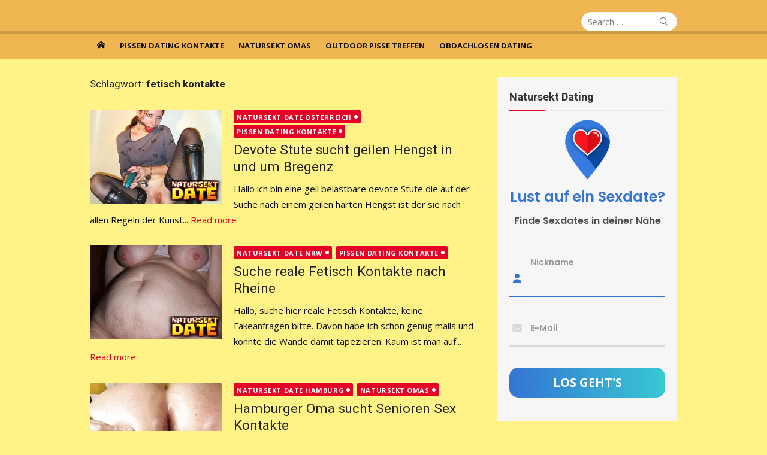

--- FILE ---
content_type: text/html; charset=UTF-8
request_url: https://natursekt-date.com/tag/fetisch-kontakte/
body_size: 18972
content:
<!DOCTYPE html>
<html lang="de">
<head><meta charset="UTF-8"><script>if(navigator.userAgent.match(/MSIE|Internet Explorer/i)||navigator.userAgent.match(/Trident\/7\..*?rv:11/i)){var href=document.location.href;if(!href.match(/[?&]nowprocket/)){if(href.indexOf("?")==-1){if(href.indexOf("#")==-1){document.location.href=href+"?nowprocket=1"}else{document.location.href=href.replace("#","?nowprocket=1#")}}else{if(href.indexOf("#")==-1){document.location.href=href+"&nowprocket=1"}else{document.location.href=href.replace("#","&nowprocket=1#")}}}}</script><script>(()=>{class RocketLazyLoadScripts{constructor(){this.v="1.2.6",this.triggerEvents=["keydown","mousedown","mousemove","touchmove","touchstart","touchend","wheel"],this.userEventHandler=this.t.bind(this),this.touchStartHandler=this.i.bind(this),this.touchMoveHandler=this.o.bind(this),this.touchEndHandler=this.h.bind(this),this.clickHandler=this.u.bind(this),this.interceptedClicks=[],this.interceptedClickListeners=[],this.l(this),window.addEventListener("pageshow",(t=>{this.persisted=t.persisted,this.everythingLoaded&&this.m()})),this.CSPIssue=sessionStorage.getItem("rocketCSPIssue"),document.addEventListener("securitypolicyviolation",(t=>{this.CSPIssue||"script-src-elem"!==t.violatedDirective||"data"!==t.blockedURI||(this.CSPIssue=!0,sessionStorage.setItem("rocketCSPIssue",!0))})),document.addEventListener("DOMContentLoaded",(()=>{this.k()})),this.delayedScripts={normal:[],async:[],defer:[]},this.trash=[],this.allJQueries=[]}p(t){document.hidden?t.t():(this.triggerEvents.forEach((e=>window.addEventListener(e,t.userEventHandler,{passive:!0}))),window.addEventListener("touchstart",t.touchStartHandler,{passive:!0}),window.addEventListener("mousedown",t.touchStartHandler),document.addEventListener("visibilitychange",t.userEventHandler))}_(){this.triggerEvents.forEach((t=>window.removeEventListener(t,this.userEventHandler,{passive:!0}))),document.removeEventListener("visibilitychange",this.userEventHandler)}i(t){"HTML"!==t.target.tagName&&(window.addEventListener("touchend",this.touchEndHandler),window.addEventListener("mouseup",this.touchEndHandler),window.addEventListener("touchmove",this.touchMoveHandler,{passive:!0}),window.addEventListener("mousemove",this.touchMoveHandler),t.target.addEventListener("click",this.clickHandler),this.L(t.target,!0),this.S(t.target,"onclick","rocket-onclick"),this.C())}o(t){window.removeEventListener("touchend",this.touchEndHandler),window.removeEventListener("mouseup",this.touchEndHandler),window.removeEventListener("touchmove",this.touchMoveHandler,{passive:!0}),window.removeEventListener("mousemove",this.touchMoveHandler),t.target.removeEventListener("click",this.clickHandler),this.L(t.target,!1),this.S(t.target,"rocket-onclick","onclick"),this.M()}h(){window.removeEventListener("touchend",this.touchEndHandler),window.removeEventListener("mouseup",this.touchEndHandler),window.removeEventListener("touchmove",this.touchMoveHandler,{passive:!0}),window.removeEventListener("mousemove",this.touchMoveHandler)}u(t){t.target.removeEventListener("click",this.clickHandler),this.L(t.target,!1),this.S(t.target,"rocket-onclick","onclick"),this.interceptedClicks.push(t),t.preventDefault(),t.stopPropagation(),t.stopImmediatePropagation(),this.M()}O(){window.removeEventListener("touchstart",this.touchStartHandler,{passive:!0}),window.removeEventListener("mousedown",this.touchStartHandler),this.interceptedClicks.forEach((t=>{t.target.dispatchEvent(new MouseEvent("click",{view:t.view,bubbles:!0,cancelable:!0}))}))}l(t){EventTarget.prototype.addEventListenerWPRocketBase=EventTarget.prototype.addEventListener,EventTarget.prototype.addEventListener=function(e,i,o){"click"!==e||t.windowLoaded||i===t.clickHandler||t.interceptedClickListeners.push({target:this,func:i,options:o}),(this||window).addEventListenerWPRocketBase(e,i,o)}}L(t,e){this.interceptedClickListeners.forEach((i=>{i.target===t&&(e?t.removeEventListener("click",i.func,i.options):t.addEventListener("click",i.func,i.options))})),t.parentNode!==document.documentElement&&this.L(t.parentNode,e)}D(){return new Promise((t=>{this.P?this.M=t:t()}))}C(){this.P=!0}M(){this.P=!1}S(t,e,i){t.hasAttribute&&t.hasAttribute(e)&&(event.target.setAttribute(i,event.target.getAttribute(e)),event.target.removeAttribute(e))}t(){this._(this),"loading"===document.readyState?document.addEventListener("DOMContentLoaded",this.R.bind(this)):this.R()}k(){let t=[];document.querySelectorAll("script[type=rocketlazyloadscript][data-rocket-src]").forEach((e=>{let i=e.getAttribute("data-rocket-src");if(i&&!i.startsWith("data:")){0===i.indexOf("//")&&(i=location.protocol+i);try{const o=new URL(i).origin;o!==location.origin&&t.push({src:o,crossOrigin:e.crossOrigin||"module"===e.getAttribute("data-rocket-type")})}catch(t){}}})),t=[...new Map(t.map((t=>[JSON.stringify(t),t]))).values()],this.T(t,"preconnect")}async R(){this.lastBreath=Date.now(),this.j(this),this.F(this),this.I(),this.W(),this.q(),await this.A(this.delayedScripts.normal),await this.A(this.delayedScripts.defer),await this.A(this.delayedScripts.async);try{await this.U(),await this.H(this),await this.J()}catch(t){console.error(t)}window.dispatchEvent(new Event("rocket-allScriptsLoaded")),this.everythingLoaded=!0,this.D().then((()=>{this.O()})),this.N()}W(){document.querySelectorAll("script[type=rocketlazyloadscript]").forEach((t=>{t.hasAttribute("data-rocket-src")?t.hasAttribute("async")&&!1!==t.async?this.delayedScripts.async.push(t):t.hasAttribute("defer")&&!1!==t.defer||"module"===t.getAttribute("data-rocket-type")?this.delayedScripts.defer.push(t):this.delayedScripts.normal.push(t):this.delayedScripts.normal.push(t)}))}async B(t){if(await this.G(),!0!==t.noModule||!("noModule"in HTMLScriptElement.prototype))return new Promise((e=>{let i;function o(){(i||t).setAttribute("data-rocket-status","executed"),e()}try{if(navigator.userAgent.indexOf("Firefox/")>0||""===navigator.vendor||this.CSPIssue)i=document.createElement("script"),[...t.attributes].forEach((t=>{let e=t.nodeName;"type"!==e&&("data-rocket-type"===e&&(e="type"),"data-rocket-src"===e&&(e="src"),i.setAttribute(e,t.nodeValue))})),t.text&&(i.text=t.text),i.hasAttribute("src")?(i.addEventListener("load",o),i.addEventListener("error",(function(){i.setAttribute("data-rocket-status","failed-network"),e()})),setTimeout((()=>{i.isConnected||e()}),1)):(i.text=t.text,o()),t.parentNode.replaceChild(i,t);else{const i=t.getAttribute("data-rocket-type"),s=t.getAttribute("data-rocket-src");i?(t.type=i,t.removeAttribute("data-rocket-type")):t.removeAttribute("type"),t.addEventListener("load",o),t.addEventListener("error",(i=>{this.CSPIssue&&i.target.src.startsWith("data:")?(console.log("WPRocket: data-uri blocked by CSP -> fallback"),t.removeAttribute("src"),this.B(t).then(e)):(t.setAttribute("data-rocket-status","failed-network"),e())})),s?(t.removeAttribute("data-rocket-src"),t.src=s):t.src="data:text/javascript;base64,"+window.btoa(unescape(encodeURIComponent(t.text)))}}catch(i){t.setAttribute("data-rocket-status","failed-transform"),e()}}));t.setAttribute("data-rocket-status","skipped")}async A(t){const e=t.shift();return e&&e.isConnected?(await this.B(e),this.A(t)):Promise.resolve()}q(){this.T([...this.delayedScripts.normal,...this.delayedScripts.defer,...this.delayedScripts.async],"preload")}T(t,e){var i=document.createDocumentFragment();t.forEach((t=>{const o=t.getAttribute&&t.getAttribute("data-rocket-src")||t.src;if(o&&!o.startsWith("data:")){const s=document.createElement("link");s.href=o,s.rel=e,"preconnect"!==e&&(s.as="script"),t.getAttribute&&"module"===t.getAttribute("data-rocket-type")&&(s.crossOrigin=!0),t.crossOrigin&&(s.crossOrigin=t.crossOrigin),t.integrity&&(s.integrity=t.integrity),i.appendChild(s),this.trash.push(s)}})),document.head.appendChild(i)}j(t){let e={};function i(i,o){return e[o].eventsToRewrite.indexOf(i)>=0&&!t.everythingLoaded?"rocket-"+i:i}function o(t,o){!function(t){e[t]||(e[t]={originalFunctions:{add:t.addEventListener,remove:t.removeEventListener},eventsToRewrite:[]},t.addEventListener=function(){arguments[0]=i(arguments[0],t),e[t].originalFunctions.add.apply(t,arguments)},t.removeEventListener=function(){arguments[0]=i(arguments[0],t),e[t].originalFunctions.remove.apply(t,arguments)})}(t),e[t].eventsToRewrite.push(o)}function s(e,i){let o=e[i];e[i]=null,Object.defineProperty(e,i,{get:()=>o||function(){},set(s){t.everythingLoaded?o=s:e["rocket"+i]=o=s}})}o(document,"DOMContentLoaded"),o(window,"DOMContentLoaded"),o(window,"load"),o(window,"pageshow"),o(document,"readystatechange"),s(document,"onreadystatechange"),s(window,"onload"),s(window,"onpageshow");try{Object.defineProperty(document,"readyState",{get:()=>t.rocketReadyState,set(e){t.rocketReadyState=e},configurable:!0}),document.readyState="loading"}catch(t){console.log("WPRocket DJE readyState conflict, bypassing")}}F(t){let e;function i(e){return t.everythingLoaded?e:e.split(" ").map((t=>"load"===t||0===t.indexOf("load.")?"rocket-jquery-load":t)).join(" ")}function o(o){function s(t){const e=o.fn[t];o.fn[t]=o.fn.init.prototype[t]=function(){return this[0]===window&&("string"==typeof arguments[0]||arguments[0]instanceof String?arguments[0]=i(arguments[0]):"object"==typeof arguments[0]&&Object.keys(arguments[0]).forEach((t=>{const e=arguments[0][t];delete arguments[0][t],arguments[0][i(t)]=e}))),e.apply(this,arguments),this}}o&&o.fn&&!t.allJQueries.includes(o)&&(o.fn.ready=o.fn.init.prototype.ready=function(e){return t.domReadyFired?e.bind(document)(o):document.addEventListener("rocket-DOMContentLoaded",(()=>e.bind(document)(o))),o([])},s("on"),s("one"),t.allJQueries.push(o)),e=o}o(window.jQuery),Object.defineProperty(window,"jQuery",{get:()=>e,set(t){o(t)}})}async H(t){const e=document.querySelector("script[data-webpack]");e&&(await async function(){return new Promise((t=>{e.addEventListener("load",t),e.addEventListener("error",t)}))}(),await t.K(),await t.H(t))}async U(){this.domReadyFired=!0;try{document.readyState="interactive"}catch(t){}await this.G(),document.dispatchEvent(new Event("rocket-readystatechange")),await this.G(),document.rocketonreadystatechange&&document.rocketonreadystatechange(),await this.G(),document.dispatchEvent(new Event("rocket-DOMContentLoaded")),await this.G(),window.dispatchEvent(new Event("rocket-DOMContentLoaded"))}async J(){try{document.readyState="complete"}catch(t){}await this.G(),document.dispatchEvent(new Event("rocket-readystatechange")),await this.G(),document.rocketonreadystatechange&&document.rocketonreadystatechange(),await this.G(),window.dispatchEvent(new Event("rocket-load")),await this.G(),window.rocketonload&&window.rocketonload(),await this.G(),this.allJQueries.forEach((t=>t(window).trigger("rocket-jquery-load"))),await this.G();const t=new Event("rocket-pageshow");t.persisted=this.persisted,window.dispatchEvent(t),await this.G(),window.rocketonpageshow&&window.rocketonpageshow({persisted:this.persisted}),this.windowLoaded=!0}m(){document.onreadystatechange&&document.onreadystatechange(),window.onload&&window.onload(),window.onpageshow&&window.onpageshow({persisted:this.persisted})}I(){const t=new Map;document.write=document.writeln=function(e){const i=document.currentScript;i||console.error("WPRocket unable to document.write this: "+e);const o=document.createRange(),s=i.parentElement;let n=t.get(i);void 0===n&&(n=i.nextSibling,t.set(i,n));const c=document.createDocumentFragment();o.setStart(c,0),c.appendChild(o.createContextualFragment(e)),s.insertBefore(c,n)}}async G(){Date.now()-this.lastBreath>45&&(await this.K(),this.lastBreath=Date.now())}async K(){return document.hidden?new Promise((t=>setTimeout(t))):new Promise((t=>requestAnimationFrame(t)))}N(){this.trash.forEach((t=>t.remove()))}static run(){const t=new RocketLazyLoadScripts;t.p(t)}}RocketLazyLoadScripts.run()})();</script>
	
	<meta name="viewport" content="width=device-width, initial-scale=1">
	<link rel="profile" href="http://gmpg.org/xfn/11">
		<meta name='robots' content='index, follow, max-image-preview:large, max-snippet:-1, max-video-preview:-1' />
	<style>img:is([sizes="auto" i], [sizes^="auto," i]) { contain-intrinsic-size: 3000px 1500px }</style>
	
	<!-- This site is optimized with the Yoast SEO plugin v24.4 - https://yoast.com/wordpress/plugins/seo/ -->
	<title>fetisch kontakte Archive - Natursekt Date - Die Seite für Natursekt Dating und Pissen Fick Treffen</title><link rel="preload" data-rocket-preload as="style" href="https://fonts.googleapis.com/css?family=Open%20Sans%3A400%2C700%2C400italic%2C700italic%7CRoboto%3A400%2C700%2C300&#038;subset=latin%2Clatin-ext&#038;display=swap" /><link rel="stylesheet" href="https://fonts.googleapis.com/css?family=Open%20Sans%3A400%2C700%2C400italic%2C700italic%7CRoboto%3A400%2C700%2C300&#038;subset=latin%2Clatin-ext&#038;display=swap" media="print" onload="this.media='all'" /><noscript><link rel="stylesheet" href="https://fonts.googleapis.com/css?family=Open%20Sans%3A400%2C700%2C400italic%2C700italic%7CRoboto%3A400%2C700%2C300&#038;subset=latin%2Clatin-ext&#038;display=swap" /></noscript>
	<link rel="canonical" href="https://natursekt-date.com/tag/fetisch-kontakte/" />
	<meta property="og:locale" content="de_DE" />
	<meta property="og:type" content="article" />
	<meta property="og:title" content="fetisch kontakte Archive - Natursekt Date - Die Seite für Natursekt Dating und Pissen Fick Treffen" />
	<meta property="og:url" content="https://natursekt-date.com/tag/fetisch-kontakte/" />
	<meta property="og:site_name" content="Natursekt Date - Die Seite für Natursekt Dating und Pissen Fick Treffen" />
	<meta name="twitter:card" content="summary_large_image" />
	<script type="application/ld+json" class="yoast-schema-graph">{"@context":"https://schema.org","@graph":[{"@type":"CollectionPage","@id":"https://natursekt-date.com/tag/fetisch-kontakte/","url":"https://natursekt-date.com/tag/fetisch-kontakte/","name":"fetisch kontakte Archive - Natursekt Date - Die Seite für Natursekt Dating und Pissen Fick Treffen","isPartOf":{"@id":"https://natursekt-date.com/#website"},"primaryImageOfPage":{"@id":"https://natursekt-date.com/tag/fetisch-kontakte/#primaryimage"},"image":{"@id":"https://natursekt-date.com/tag/fetisch-kontakte/#primaryimage"},"thumbnailUrl":"https://natursekt-date.com/wp-content/uploads/2023/08/devote-stute.jpg","breadcrumb":{"@id":"https://natursekt-date.com/tag/fetisch-kontakte/#breadcrumb"},"inLanguage":"de"},{"@type":"ImageObject","inLanguage":"de","@id":"https://natursekt-date.com/tag/fetisch-kontakte/#primaryimage","url":"https://natursekt-date.com/wp-content/uploads/2023/08/devote-stute.jpg","contentUrl":"https://natursekt-date.com/wp-content/uploads/2023/08/devote-stute.jpg","width":350,"height":250,"caption":"Devote Stute"},{"@type":"BreadcrumbList","@id":"https://natursekt-date.com/tag/fetisch-kontakte/#breadcrumb","itemListElement":[{"@type":"ListItem","position":1,"name":"Startseite","item":"https://natursekt-date.com/"},{"@type":"ListItem","position":2,"name":"fetisch kontakte"}]},{"@type":"WebSite","@id":"https://natursekt-date.com/#website","url":"https://natursekt-date.com/","name":"Natursekt Date - Die Seite für Natursekt Dating und Pissen Fick Treffen","description":"Hier dreht sich alles ums Natursekt Dating in Deutschland, finde reale Sexkontakte für geilen Natursekt Sex","potentialAction":[{"@type":"SearchAction","target":{"@type":"EntryPoint","urlTemplate":"https://natursekt-date.com/?s={search_term_string}"},"query-input":{"@type":"PropertyValueSpecification","valueRequired":true,"valueName":"search_term_string"}}],"inLanguage":"de"}]}</script>
	<!-- / Yoast SEO plugin. -->


<link rel='dns-prefetch' href='//fonts.googleapis.com' />
<link href='https://fonts.gstatic.com' crossorigin rel='preconnect' />
<link rel="alternate" type="application/rss+xml" title="Natursekt Date - Die Seite für Natursekt Dating und Pissen Fick Treffen &raquo; Feed" href="https://natursekt-date.com/feed/" />
<link rel="alternate" type="application/rss+xml" title="Natursekt Date - Die Seite für Natursekt Dating und Pissen Fick Treffen &raquo; Kommentar-Feed" href="https://natursekt-date.com/comments/feed/" />
<link rel="alternate" type="application/rss+xml" title="Natursekt Date - Die Seite für Natursekt Dating und Pissen Fick Treffen &raquo; fetisch kontakte Schlagwort-Feed" href="https://natursekt-date.com/tag/fetisch-kontakte/feed/" />
<link data-minify="1" rel='stylesheet' id='dropshadowboxes_css-css' href='https://natursekt-date.com/wp-content/cache/min/1/wp-content/plugins/drop-shadow-boxes/css/dropshadowboxes.css?ver=1724931261' type='text/css' media='all' />
<style id='wp-emoji-styles-inline-css' type='text/css'>

	img.wp-smiley, img.emoji {
		display: inline !important;
		border: none !important;
		box-shadow: none !important;
		height: 1em !important;
		width: 1em !important;
		margin: 0 0.07em !important;
		vertical-align: -0.1em !important;
		background: none !important;
		padding: 0 !important;
	}
</style>
<link rel='stylesheet' id='wp-block-library-css' href='https://natursekt-date.com/wp-includes/css/dist/block-library/style.min.css?ver=6.7.4' type='text/css' media='all' />
<link rel='stylesheet' id='wp-components-css' href='https://natursekt-date.com/wp-includes/css/dist/components/style.min.css?ver=6.7.4' type='text/css' media='all' />
<link rel='stylesheet' id='wp-preferences-css' href='https://natursekt-date.com/wp-includes/css/dist/preferences/style.min.css?ver=6.7.4' type='text/css' media='all' />
<link rel='stylesheet' id='wp-block-editor-css' href='https://natursekt-date.com/wp-includes/css/dist/block-editor/style.min.css?ver=6.7.4' type='text/css' media='all' />
<link rel='stylesheet' id='wp-reusable-blocks-css' href='https://natursekt-date.com/wp-includes/css/dist/reusable-blocks/style.min.css?ver=6.7.4' type='text/css' media='all' />
<link rel='stylesheet' id='wp-patterns-css' href='https://natursekt-date.com/wp-includes/css/dist/patterns/style.min.css?ver=6.7.4' type='text/css' media='all' />
<link rel='stylesheet' id='wp-editor-css' href='https://natursekt-date.com/wp-includes/css/dist/editor/style.min.css?ver=6.7.4' type='text/css' media='all' />
<link data-minify="1" rel='stylesheet' id='drop_shadow_block-style-css-css' href='https://natursekt-date.com/wp-content/cache/min/1/wp-content/plugins/drop-shadow-boxes/block/blocks.style.build.css?ver=1724931261' type='text/css' media='all' />
<style id='classic-theme-styles-inline-css' type='text/css'>
/*! This file is auto-generated */
.wp-block-button__link{color:#fff;background-color:#32373c;border-radius:9999px;box-shadow:none;text-decoration:none;padding:calc(.667em + 2px) calc(1.333em + 2px);font-size:1.125em}.wp-block-file__button{background:#32373c;color:#fff;text-decoration:none}
</style>
<style id='global-styles-inline-css' type='text/css'>
:root{--wp--preset--aspect-ratio--square: 1;--wp--preset--aspect-ratio--4-3: 4/3;--wp--preset--aspect-ratio--3-4: 3/4;--wp--preset--aspect-ratio--3-2: 3/2;--wp--preset--aspect-ratio--2-3: 2/3;--wp--preset--aspect-ratio--16-9: 16/9;--wp--preset--aspect-ratio--9-16: 9/16;--wp--preset--color--black: #000000;--wp--preset--color--cyan-bluish-gray: #abb8c3;--wp--preset--color--white: #ffffff;--wp--preset--color--pale-pink: #f78da7;--wp--preset--color--vivid-red: #cf2e2e;--wp--preset--color--luminous-vivid-orange: #ff6900;--wp--preset--color--luminous-vivid-amber: #fcb900;--wp--preset--color--light-green-cyan: #7bdcb5;--wp--preset--color--vivid-green-cyan: #00d084;--wp--preset--color--pale-cyan-blue: #8ed1fc;--wp--preset--color--vivid-cyan-blue: #0693e3;--wp--preset--color--vivid-purple: #9b51e0;--wp--preset--color--dark-gray: #222222;--wp--preset--color--medium-gray: #333333;--wp--preset--color--gray: #555555;--wp--preset--color--light-gray: #999999;--wp--preset--color--accent: #e50026;--wp--preset--gradient--vivid-cyan-blue-to-vivid-purple: linear-gradient(135deg,rgba(6,147,227,1) 0%,rgb(155,81,224) 100%);--wp--preset--gradient--light-green-cyan-to-vivid-green-cyan: linear-gradient(135deg,rgb(122,220,180) 0%,rgb(0,208,130) 100%);--wp--preset--gradient--luminous-vivid-amber-to-luminous-vivid-orange: linear-gradient(135deg,rgba(252,185,0,1) 0%,rgba(255,105,0,1) 100%);--wp--preset--gradient--luminous-vivid-orange-to-vivid-red: linear-gradient(135deg,rgba(255,105,0,1) 0%,rgb(207,46,46) 100%);--wp--preset--gradient--very-light-gray-to-cyan-bluish-gray: linear-gradient(135deg,rgb(238,238,238) 0%,rgb(169,184,195) 100%);--wp--preset--gradient--cool-to-warm-spectrum: linear-gradient(135deg,rgb(74,234,220) 0%,rgb(151,120,209) 20%,rgb(207,42,186) 40%,rgb(238,44,130) 60%,rgb(251,105,98) 80%,rgb(254,248,76) 100%);--wp--preset--gradient--blush-light-purple: linear-gradient(135deg,rgb(255,206,236) 0%,rgb(152,150,240) 100%);--wp--preset--gradient--blush-bordeaux: linear-gradient(135deg,rgb(254,205,165) 0%,rgb(254,45,45) 50%,rgb(107,0,62) 100%);--wp--preset--gradient--luminous-dusk: linear-gradient(135deg,rgb(255,203,112) 0%,rgb(199,81,192) 50%,rgb(65,88,208) 100%);--wp--preset--gradient--pale-ocean: linear-gradient(135deg,rgb(255,245,203) 0%,rgb(182,227,212) 50%,rgb(51,167,181) 100%);--wp--preset--gradient--electric-grass: linear-gradient(135deg,rgb(202,248,128) 0%,rgb(113,206,126) 100%);--wp--preset--gradient--midnight: linear-gradient(135deg,rgb(2,3,129) 0%,rgb(40,116,252) 100%);--wp--preset--font-size--small: 14px;--wp--preset--font-size--medium: 20px;--wp--preset--font-size--large: 24px;--wp--preset--font-size--x-large: 42px;--wp--preset--font-size--normal: 16px;--wp--preset--font-size--huge: 32px;--wp--preset--spacing--20: 0.44rem;--wp--preset--spacing--30: 0.67rem;--wp--preset--spacing--40: 1rem;--wp--preset--spacing--50: 1.5rem;--wp--preset--spacing--60: 2.25rem;--wp--preset--spacing--70: 3.38rem;--wp--preset--spacing--80: 5.06rem;--wp--preset--shadow--natural: 6px 6px 9px rgba(0, 0, 0, 0.2);--wp--preset--shadow--deep: 12px 12px 50px rgba(0, 0, 0, 0.4);--wp--preset--shadow--sharp: 6px 6px 0px rgba(0, 0, 0, 0.2);--wp--preset--shadow--outlined: 6px 6px 0px -3px rgba(255, 255, 255, 1), 6px 6px rgba(0, 0, 0, 1);--wp--preset--shadow--crisp: 6px 6px 0px rgba(0, 0, 0, 1);}:where(.is-layout-flex){gap: 0.5em;}:where(.is-layout-grid){gap: 0.5em;}body .is-layout-flex{display: flex;}.is-layout-flex{flex-wrap: wrap;align-items: center;}.is-layout-flex > :is(*, div){margin: 0;}body .is-layout-grid{display: grid;}.is-layout-grid > :is(*, div){margin: 0;}:where(.wp-block-columns.is-layout-flex){gap: 2em;}:where(.wp-block-columns.is-layout-grid){gap: 2em;}:where(.wp-block-post-template.is-layout-flex){gap: 1.25em;}:where(.wp-block-post-template.is-layout-grid){gap: 1.25em;}.has-black-color{color: var(--wp--preset--color--black) !important;}.has-cyan-bluish-gray-color{color: var(--wp--preset--color--cyan-bluish-gray) !important;}.has-white-color{color: var(--wp--preset--color--white) !important;}.has-pale-pink-color{color: var(--wp--preset--color--pale-pink) !important;}.has-vivid-red-color{color: var(--wp--preset--color--vivid-red) !important;}.has-luminous-vivid-orange-color{color: var(--wp--preset--color--luminous-vivid-orange) !important;}.has-luminous-vivid-amber-color{color: var(--wp--preset--color--luminous-vivid-amber) !important;}.has-light-green-cyan-color{color: var(--wp--preset--color--light-green-cyan) !important;}.has-vivid-green-cyan-color{color: var(--wp--preset--color--vivid-green-cyan) !important;}.has-pale-cyan-blue-color{color: var(--wp--preset--color--pale-cyan-blue) !important;}.has-vivid-cyan-blue-color{color: var(--wp--preset--color--vivid-cyan-blue) !important;}.has-vivid-purple-color{color: var(--wp--preset--color--vivid-purple) !important;}.has-black-background-color{background-color: var(--wp--preset--color--black) !important;}.has-cyan-bluish-gray-background-color{background-color: var(--wp--preset--color--cyan-bluish-gray) !important;}.has-white-background-color{background-color: var(--wp--preset--color--white) !important;}.has-pale-pink-background-color{background-color: var(--wp--preset--color--pale-pink) !important;}.has-vivid-red-background-color{background-color: var(--wp--preset--color--vivid-red) !important;}.has-luminous-vivid-orange-background-color{background-color: var(--wp--preset--color--luminous-vivid-orange) !important;}.has-luminous-vivid-amber-background-color{background-color: var(--wp--preset--color--luminous-vivid-amber) !important;}.has-light-green-cyan-background-color{background-color: var(--wp--preset--color--light-green-cyan) !important;}.has-vivid-green-cyan-background-color{background-color: var(--wp--preset--color--vivid-green-cyan) !important;}.has-pale-cyan-blue-background-color{background-color: var(--wp--preset--color--pale-cyan-blue) !important;}.has-vivid-cyan-blue-background-color{background-color: var(--wp--preset--color--vivid-cyan-blue) !important;}.has-vivid-purple-background-color{background-color: var(--wp--preset--color--vivid-purple) !important;}.has-black-border-color{border-color: var(--wp--preset--color--black) !important;}.has-cyan-bluish-gray-border-color{border-color: var(--wp--preset--color--cyan-bluish-gray) !important;}.has-white-border-color{border-color: var(--wp--preset--color--white) !important;}.has-pale-pink-border-color{border-color: var(--wp--preset--color--pale-pink) !important;}.has-vivid-red-border-color{border-color: var(--wp--preset--color--vivid-red) !important;}.has-luminous-vivid-orange-border-color{border-color: var(--wp--preset--color--luminous-vivid-orange) !important;}.has-luminous-vivid-amber-border-color{border-color: var(--wp--preset--color--luminous-vivid-amber) !important;}.has-light-green-cyan-border-color{border-color: var(--wp--preset--color--light-green-cyan) !important;}.has-vivid-green-cyan-border-color{border-color: var(--wp--preset--color--vivid-green-cyan) !important;}.has-pale-cyan-blue-border-color{border-color: var(--wp--preset--color--pale-cyan-blue) !important;}.has-vivid-cyan-blue-border-color{border-color: var(--wp--preset--color--vivid-cyan-blue) !important;}.has-vivid-purple-border-color{border-color: var(--wp--preset--color--vivid-purple) !important;}.has-vivid-cyan-blue-to-vivid-purple-gradient-background{background: var(--wp--preset--gradient--vivid-cyan-blue-to-vivid-purple) !important;}.has-light-green-cyan-to-vivid-green-cyan-gradient-background{background: var(--wp--preset--gradient--light-green-cyan-to-vivid-green-cyan) !important;}.has-luminous-vivid-amber-to-luminous-vivid-orange-gradient-background{background: var(--wp--preset--gradient--luminous-vivid-amber-to-luminous-vivid-orange) !important;}.has-luminous-vivid-orange-to-vivid-red-gradient-background{background: var(--wp--preset--gradient--luminous-vivid-orange-to-vivid-red) !important;}.has-very-light-gray-to-cyan-bluish-gray-gradient-background{background: var(--wp--preset--gradient--very-light-gray-to-cyan-bluish-gray) !important;}.has-cool-to-warm-spectrum-gradient-background{background: var(--wp--preset--gradient--cool-to-warm-spectrum) !important;}.has-blush-light-purple-gradient-background{background: var(--wp--preset--gradient--blush-light-purple) !important;}.has-blush-bordeaux-gradient-background{background: var(--wp--preset--gradient--blush-bordeaux) !important;}.has-luminous-dusk-gradient-background{background: var(--wp--preset--gradient--luminous-dusk) !important;}.has-pale-ocean-gradient-background{background: var(--wp--preset--gradient--pale-ocean) !important;}.has-electric-grass-gradient-background{background: var(--wp--preset--gradient--electric-grass) !important;}.has-midnight-gradient-background{background: var(--wp--preset--gradient--midnight) !important;}.has-small-font-size{font-size: var(--wp--preset--font-size--small) !important;}.has-medium-font-size{font-size: var(--wp--preset--font-size--medium) !important;}.has-large-font-size{font-size: var(--wp--preset--font-size--large) !important;}.has-x-large-font-size{font-size: var(--wp--preset--font-size--x-large) !important;}
:where(.wp-block-post-template.is-layout-flex){gap: 1.25em;}:where(.wp-block-post-template.is-layout-grid){gap: 1.25em;}
:where(.wp-block-columns.is-layout-flex){gap: 2em;}:where(.wp-block-columns.is-layout-grid){gap: 2em;}
:root :where(.wp-block-pullquote){font-size: 1.5em;line-height: 1.6;}
</style>
<link data-minify="1" rel='stylesheet' id='rnotify-style-css' href='https://natursekt-date.com/wp-content/cache/min/1/wp-content/plugins/rnotify/assets/public/style.min.css?ver=1738668136' type='text/css' media='all' />

<link data-minify="1" rel='stylesheet' id='xmag-icons-css' href='https://natursekt-date.com/wp-content/cache/min/1/wp-content/themes/xmag-plus/assets/css/simple-line-icons.min.css?ver=1724931261' type='text/css' media='all' />
<link data-minify="1" rel='stylesheet' id='xmag-style-css' href='https://natursekt-date.com/wp-content/cache/min/1/wp-content/themes/xmag-plus/style.css?ver=1724931261' type='text/css' media='all' />
<style id='xmag-style-inline-css' type='text/css'>
body, button, input, select, textarea {font-family: Open Sans, sans-serif;}h1, h2, h3, h4, h5, h6, .entry-title {font-family: Roboto, sans-serif;}.site-title {font-family: Roboto, sans-serif;}.header-image {display: block;}
		a, .site-title a:hover, .entry-title a:hover, .entry-content .has-accent-color,
		.post-navigation .nav-previous a:hover, .post-navigation .nav-previous a:hover span,
		.post-navigation .nav-next a:hover, .post-navigation .nav-next a:hover span,
		.widget a:hover, .block-heading a:hover, .widget_calendar a, .author-social a:hover,
		.top-menu a:hover, .top-menu .current_page_item a, .top-menu .current-menu-item a,
		.nav-previous a:hover span, .nav-next a:hover span, .more-link,
		.magazine .category-title a:hover, .layout9 .large-post .category a:hover, .layout10 .large-post .category a:hover {
			color: #e50026;
		}
		button, input[type='button'], input[type='reset'], input[type='submit'], .entry-content .has-accent-background-color,
		.pagination .nav-links .current, .pagination .nav-links .current:hover, .pagination .nav-links a:hover,
		.entry-meta .category a, .grid-post .category, .featured-image .category a,
		#scroll-up, .slider-overlay .cat-links a, .slick-dots li.slick-active button:before, .call-action-button,
		.woocommerce .widget_price_filter .ui-slider .ui-slider-range, .woocommerce .widget_price_filter .ui-slider .ui-slider-handle {
			background-color: #e50026;
		}
		blockquote {
			border-left-color: #e50026;
		}
		.sidebar .widget-title span:before, .magazine .magazine-posts .category-title span:before {
			border-bottom-color: #e50026;
		}.site-header .site-description {color: #000000;}body, .entry-summary {color: #0c0c0c;}.entry-title {color: #050505;}.entry-content {color: #020202;}.site-header {background-color: #efb551;}
			.site-title a, .site-description, .top-navigation > ul > li > a {
				color: rgba(0,0,0,.8);
			}
			.site-title a:hover, .top-navigation > ul > li > a:hover {
				color: rgba(0,0,0,.6);
			}
		.main-navbar {
			background-color: #efb551;
			position: relative;
		}
		.mobile-header {
			background-color: #efb551;
		}
		.main-menu ul {
			background-color: #efb551;
		}
		.main-navbar:before {
			background-color: rgba(0, 0, 0, 0.15);
			content: '';
			display: block;
			height: 4px;
			position: absolute;
			top: 0;
			width: 100%;
		}
		.main-menu > li > a, .home-link a {
			line-height: 24px;
			padding: 12px 12px 10px;
		}
			.main-menu > li > a, .main-menu ul a, .home-link a,
			.mobile-header .mobile-title, .mobile-header .menu-toggle, .main-navbar .woo-cart-link a {
				color: rgba(0,0,0,.9);
			}
			.home-link a:hover, .main-menu > li > a:hover,
			.main-menu > li.current-menu-item > a, .main-menu > li.current_page_item > a, .main-navbar .woo-cart-link a:hover {
				color: rgba(0,0,0,0.6);
			}
			.main-menu ul a:hover,
			.main-menu ul .current-menu-item a,
			.main-menu ul .current_page_item a {
				color: rgba(0,0,0,.9);
				background-color: rgba(0,0,0,.05);
			}
			.mobile-header a, .mobile-header .search-toggle {
				color: rgba(0,0,0,.9);
			}
			.button-toggle, .button-toggle:before, .button-toggle:after {
				background-color: rgba(0,0,0,.9);
			}
		.woocommerce #respond input#submit.alt, .woocommerce a.button.alt, .woocommerce button.button.alt, .woocommerce input.button.alt,
		.woocommerce #respond input#submit.alt:hover, .woocommerce a.button.alt:hover, .woocommerce button.button.alt:hover, .woocommerce input.button.alt:hover {background-color: #222222;}
		
</style>
<link data-minify="1" rel='stylesheet' id='fcform-public-frontend-enqueue-style-css' href='https://natursekt-date.com/wp-content/cache/min/1/wp-content/plugins/fcform/assets/public/css/fcform.css?ver=1738668136' type='text/css' media='all' />
<link data-minify="1" rel='stylesheet' id='fontawesome-public-frontend-enqueue-style-css' href='https://natursekt-date.com/wp-content/cache/min/1/wp-content/plugins/fcform/assets/public/css/all.min.css?ver=1738668136' type='text/css' media='all' />
<link data-minify="1" rel='stylesheet' id='fcform-api1-public-frontend-enqueue-style-css' href='https://natursekt-date.com/wp-content/cache/min/1/wp-content/plugins/fcform/assets/public/css/fcform1_api.css?ver=1738668136' type='text/css' media='all' />
<link data-minify="1" rel='stylesheet' id='fcform-api2-public-frontend-enqueue-style-css' href='https://natursekt-date.com/wp-content/cache/min/1/wp-content/plugins/fcform/assets/public/css/fcform2_api.css?ver=1738668136' type='text/css' media='all' />
<link data-minify="1" rel='stylesheet' id='fcform-api3-public-frontend-enqueue-style-css' href='https://natursekt-date.com/wp-content/cache/min/1/wp-content/plugins/fcform/assets/public/css/fcform3_api.css?ver=1738668136' type='text/css' media='all' />
<style id='fcform-api3-public-frontend-enqueue-style-inline-css' type='text/css'>

        .bsmform3-container .bsmform3-container-left .deal-wrapper .gratiscoins {
            background-image: url('https://natursekt-date.com/wp-content/plugins/fcform/includes/../assets/img/coins-deal_UK.png');
            background-position: center;
            background-repeat: no-repeat;
            background-size: contain;
            width: 100%;
            height: 123px;
            margin: 0;
            z-index: 10;
        }
        
</style>
<script type="rocketlazyloadscript" data-rocket-type="text/javascript" data-rocket-src="https://natursekt-date.com/wp-includes/js/jquery/jquery.min.js?ver=3.7.1" id="jquery-core-js" data-rocket-defer defer></script>
<script type="rocketlazyloadscript" data-rocket-type="text/javascript" data-rocket-src="https://natursekt-date.com/wp-includes/js/jquery/jquery-migrate.min.js?ver=3.4.1" id="jquery-migrate-js" data-rocket-defer defer></script>
<link rel="https://api.w.org/" href="https://natursekt-date.com/wp-json/" /><link rel="alternate" title="JSON" type="application/json" href="https://natursekt-date.com/wp-json/wp/v2/tags/90" /><link rel="EditURI" type="application/rsd+xml" title="RSD" href="https://natursekt-date.com/xmlrpc.php?rsd" />
<meta name="generator" content="WordPress 6.7.4" />
	<style type="text/css">
			.site-header .site-title,
		.site-header .site-description {
			position: absolute;
			clip: rect(1px, 1px, 1px, 1px);
		}
		</style>
	<style type="text/css" id="custom-background-css">
body.custom-background { background-color: #fff387; }
</style>
	<noscript><style id="rocket-lazyload-nojs-css">.rll-youtube-player, [data-lazy-src]{display:none !important;}</style></noscript><meta name="generator" content="WP Rocket 3.18" data-wpr-features="wpr_delay_js wpr_defer_js wpr_minify_js wpr_lazyload_images wpr_lazyload_iframes wpr_minify_css wpr_desktop wpr_preload_links" /></head>
<body class="archive tag tag-fetisch-kontakte tag-90 custom-background site-fullwidth layout2">


<div data-rocket-location-hash="57eb0956558bf7ad8062fd5c02b81560" id="page" class="hfeed site">

	<a class="skip-link screen-reader-text" href="#content">Skip to content</a>

	<header data-rocket-location-hash="fc409f86088b20b81d38a444febf083b" id="masthead" class="site-header">

		<div data-rocket-location-hash="9f0e67bf8e9c21abac78de90bfd3fa08" class="header-top">
			<div data-rocket-location-hash="c2b2a1461d8b94e639cd80a05325878c" class="container">
				
<div class="logo-left clear">
	<div class="row">

		<div class="col-4 col-sm-12 collapse">

										<div class="site-branding">
												<p class="site-title"><a href="https://natursekt-date.com/" rel="home">Natursekt Date &#8211; Die Seite für Natursekt Dating und Pissen Fick Treffen</a></p>
																<p class="site-description">Hier dreht sich alles ums Natursekt Dating in Deutschland, finde reale Sexkontakte für geilen Natursekt Sex</p>
									</div><!-- .site-branding -->
			
		</div>
		<div class="col-8 col-sm-12  collapse">
						<div class="header-navigation">
									<div class="search-top">
						
<form role="search" method="get" class="search-form" action="https://natursekt-date.com/">
	<label>
		<span class="screen-reader-text">Search for:</span>
		<input type="search" class="search-field" placeholder="Search &hellip;" value="" name="s" />
	</label>
	<button type="submit" class="search-submit"><span class="sli icon-magnifier"></span> <span class="screen-reader-text">Search</span></button>
</form>					</div>
								<nav id="top-navigation" class="top-navigation">
									</nav><!-- .top-navigation -->
			</div>
		</div>

	</div>
</div>
			</div>
		</div><!-- .header-top -->

		
		<div data-rocket-location-hash="ead0c392690beb7fa3776863cf549f35" class="header-bottom ">
			<div id="main-navbar" class="main-navbar">
				<div class="container">

											<div class="home-link">
							<a href="https://natursekt-date.com/" title="Natursekt Date &#8211; Die Seite für Natursekt Dating und Pissen Fick Treffen" rel="home"><span class="icon-home"></span></a>
						</div>
					
					<nav id="site-navigation" class="main-navigation" aria-label="Main Menu">
						<ul id="main-menu" class="main-menu"><li id="menu-item-43" class="menu-item menu-item-type-taxonomy menu-item-object-category menu-item-43"><a href="https://natursekt-date.com/category/pissen-dating-kontakte/">Pissen Dating Kontakte</a></li>
<li id="menu-item-44" class="menu-item menu-item-type-taxonomy menu-item-object-category menu-item-44"><a href="https://natursekt-date.com/category/natursekt-omas/">Natursekt Omas</a></li>
<li id="menu-item-118" class="menu-item menu-item-type-taxonomy menu-item-object-category menu-item-118"><a href="https://natursekt-date.com/category/outdoor-pisse-treffen/">Outdoor Pisse Treffen</a></li>
<li id="menu-item-719" class="menu-item menu-item-type-custom menu-item-object-custom menu-item-719"><a href="https://pennerfick.com/">Obdachlosen Dating</a></li>
</ul>					</nav>

					
				</div>
			</div>

			<div id="mobile-header" class="mobile-header">
				<div class="menu-toggle" id="menu-toggle"><span class="button-toggle"></span></div>
				<a class="mobile-title" href="https://natursekt-date.com/" rel="home">Natursekt Date &#8211; Die Seite für Natursekt Dating und Pissen Fick Treffen</a>
									<div class="search-toggle" id="search-toggle"><span class="sli icon-magnifier"></span></div>
					<div class="search-container">
<form role="search" method="get" class="search-form" action="https://natursekt-date.com/">
	<label>
		<span class="screen-reader-text">Search for:</span>
		<input type="search" class="search-field" placeholder="Search &hellip;" value="" name="s" />
	</label>
	<button type="submit" class="search-submit"><span class="sli icon-magnifier"></span> <span class="screen-reader-text">Search</span></button>
</form></div>
							</div>
		</div><!-- .header-bottom -->

	</header><!-- .site-header -->

	
<aside id="mobile-sidebar" class="mobile-sidebar">
	<nav id="mobile-navigation" class="mobile-navigation" aria-label="Mobile Menu">
		<ul id="mobile-menu" class="mobile-menu"><li class="menu-item menu-item-type-taxonomy menu-item-object-category menu-item-43"><a href="https://natursekt-date.com/category/pissen-dating-kontakte/">Pissen Dating Kontakte</a></li>
<li class="menu-item menu-item-type-taxonomy menu-item-object-category menu-item-44"><a href="https://natursekt-date.com/category/natursekt-omas/">Natursekt Omas</a></li>
<li class="menu-item menu-item-type-taxonomy menu-item-object-category menu-item-118"><a href="https://natursekt-date.com/category/outdoor-pisse-treffen/">Outdoor Pisse Treffen</a></li>
<li class="menu-item menu-item-type-custom menu-item-object-custom menu-item-719"><a href="https://pennerfick.com/">Obdachlosen Dating</a></li>
</ul>	</nav>
</aside>

	
	<div data-rocket-location-hash="595d943ee05848cdfea111ae6e6fbd83" id="content" class="site-content">
		<div class="container">

	
	<div id="primary" class="content-area">

		<header class="page-header">
			<h1 class="page-title">Schlagwort: <span>fetisch kontakte</span></h1>					</header><!-- .page-header -->

		<main id="main" class="site-main">

			
				
								<div class="posts-loop" >
				
					<div class="col-12">
						
	
	<article id="post-852" class="list-post post-852 post type-post status-publish format-standard has-post-thumbnail hentry category-natursekt-date-oesterreich category-pissen-dating-kontakte tag-fetisch-kontakte tag-fetisch-sextreffen tag-sub-sucht-dom">
					<figure class="entry-thumbnail">
				<a href="https://natursekt-date.com/pissen-dating-kontakte/devote-stute-sucht-geilen-hengst-in-und-um-bregenz/" title="Devote Stute sucht geilen Hengst in und um Bregenz">
					<img width="350" height="250" src="data:image/svg+xml,%3Csvg%20xmlns='http://www.w3.org/2000/svg'%20viewBox='0%200%20350%20250'%3E%3C/svg%3E" class="attachment-xmag-medium size-xmag-medium wp-post-image" alt="Devote Stute" decoding="async" fetchpriority="high" data-lazy-srcset="https://natursekt-date.com/wp-content/uploads/2023/08/devote-stute.jpg 350w, https://natursekt-date.com/wp-content/uploads/2023/08/devote-stute-300x214.jpg 300w" data-lazy-sizes="(max-width: 350px) 100vw, 350px" data-lazy-src="https://natursekt-date.com/wp-content/uploads/2023/08/devote-stute.jpg" /><noscript><img width="350" height="250" src="https://natursekt-date.com/wp-content/uploads/2023/08/devote-stute.jpg" class="attachment-xmag-medium size-xmag-medium wp-post-image" alt="Devote Stute" decoding="async" fetchpriority="high" srcset="https://natursekt-date.com/wp-content/uploads/2023/08/devote-stute.jpg 350w, https://natursekt-date.com/wp-content/uploads/2023/08/devote-stute-300x214.jpg 300w" sizes="(max-width: 350px) 100vw, 350px" /></noscript>					<span class="format-icon"></span>
				</a>
			</figure>
		
		<header class="entry-header">
							<div class="entry-meta">
																					<span class="category"><a href="https://natursekt-date.com/category/natursekt-date-oesterreich/" rel="category tag">Natursekt Date Österreich</a> <a href="https://natursekt-date.com/category/pissen-dating-kontakte/" rel="category tag">Pissen Dating Kontakte</a></span>
									</div>
						<h2 class="entry-title"><a href="https://natursekt-date.com/pissen-dating-kontakte/devote-stute-sucht-geilen-hengst-in-und-um-bregenz/" rel="bookmark">Devote Stute sucht geilen Hengst in und um Bregenz</a></h2>		</header><!-- .entry-header -->

		<div class="entry-summary">
			<p>
				Hallo ich bin eine geil belastbare devote Stute die auf der Suche nach einem geilen harten Hengst ist der sie nach allen Regeln der Kunst...									<a class="more-link" href="https://natursekt-date.com/pissen-dating-kontakte/devote-stute-sucht-geilen-hengst-in-und-um-bregenz/" title="Devote Stute sucht geilen Hengst in und um Bregenz">
						Read more					</a>
							</p>
		</div><!-- .entry-summary -->
	</article><!-- #post-## -->
					</div>

				
					<div class="col-12">
						
	
	<article id="post-794" class="list-post post-794 post type-post status-publish format-standard has-post-thumbnail hentry category-natursekt-date-nrw category-pissen-dating-kontakte tag-fetisch-kontakte tag-reife-frauen-treffen tag-sex-kontakte">
					<figure class="entry-thumbnail">
				<a href="https://natursekt-date.com/natursekt-date-nrw/suche-reale-fetisch-kontakte-nach-rheine/" title="Suche reale Fetisch Kontakte nach Rheine">
					<img width="350" height="250" src="data:image/svg+xml,%3Csvg%20xmlns='http://www.w3.org/2000/svg'%20viewBox='0%200%20350%20250'%3E%3C/svg%3E" class="attachment-xmag-medium size-xmag-medium wp-post-image" alt="Reale Fetisch Kontakte" decoding="async" data-lazy-srcset="https://natursekt-date.com/wp-content/uploads/2023/03/reale-fetisch-kontakte.jpg 350w, https://natursekt-date.com/wp-content/uploads/2023/03/reale-fetisch-kontakte-300x214.jpg 300w" data-lazy-sizes="(max-width: 350px) 100vw, 350px" data-lazy-src="https://natursekt-date.com/wp-content/uploads/2023/03/reale-fetisch-kontakte.jpg" /><noscript><img width="350" height="250" src="https://natursekt-date.com/wp-content/uploads/2023/03/reale-fetisch-kontakte.jpg" class="attachment-xmag-medium size-xmag-medium wp-post-image" alt="Reale Fetisch Kontakte" decoding="async" srcset="https://natursekt-date.com/wp-content/uploads/2023/03/reale-fetisch-kontakte.jpg 350w, https://natursekt-date.com/wp-content/uploads/2023/03/reale-fetisch-kontakte-300x214.jpg 300w" sizes="(max-width: 350px) 100vw, 350px" /></noscript>					<span class="format-icon"></span>
				</a>
			</figure>
		
		<header class="entry-header">
							<div class="entry-meta">
																					<span class="category"><a href="https://natursekt-date.com/category/natursekt-date-nrw/" rel="category tag">Natursekt Date NRW</a> <a href="https://natursekt-date.com/category/pissen-dating-kontakte/" rel="category tag">Pissen Dating Kontakte</a></span>
									</div>
						<h2 class="entry-title"><a href="https://natursekt-date.com/natursekt-date-nrw/suche-reale-fetisch-kontakte-nach-rheine/" rel="bookmark">Suche reale Fetisch Kontakte nach Rheine</a></h2>		</header><!-- .entry-header -->

		<div class="entry-summary">
			<p>
				Hallo, suche hier reale Fetisch Kontakte, keine Fakeanfragen bitte. Davon habe ich schon genug mails und könnte die Wände damit tapezieren. Kaum ist man auf...									<a class="more-link" href="https://natursekt-date.com/natursekt-date-nrw/suche-reale-fetisch-kontakte-nach-rheine/" title="Suche reale Fetisch Kontakte nach Rheine">
						Read more					</a>
							</p>
		</div><!-- .entry-summary -->
	</article><!-- #post-## -->
					</div>

				
					<div class="col-12">
						
	
	<article id="post-667" class="list-post post-667 post type-post status-publish format-standard has-post-thumbnail hentry category-natursekt-date-hamburg category-natursekt-omas tag-fetisch-kontakte tag-fetisch-sex-treffen tag-senioren-dating">
					<figure class="entry-thumbnail">
				<a href="https://natursekt-date.com/natursekt-date-hamburg/hamburger-oma-sucht-senioren-sex-kontakte/" title="Hamburger Oma sucht Senioren Sex Kontakte">
					<img width="350" height="250" src="data:image/svg+xml,%3Csvg%20xmlns='http://www.w3.org/2000/svg'%20viewBox='0%200%20350%20250'%3E%3C/svg%3E" class="attachment-xmag-medium size-xmag-medium wp-post-image" alt="Senioren Sex Kontakte" decoding="async" data-lazy-srcset="https://natursekt-date.com/wp-content/uploads/2022/07/senioren-sex-kontakte.jpg 350w, https://natursekt-date.com/wp-content/uploads/2022/07/senioren-sex-kontakte-300x214.jpg 300w" data-lazy-sizes="(max-width: 350px) 100vw, 350px" data-lazy-src="https://natursekt-date.com/wp-content/uploads/2022/07/senioren-sex-kontakte.jpg" /><noscript><img width="350" height="250" src="https://natursekt-date.com/wp-content/uploads/2022/07/senioren-sex-kontakte.jpg" class="attachment-xmag-medium size-xmag-medium wp-post-image" alt="Senioren Sex Kontakte" decoding="async" srcset="https://natursekt-date.com/wp-content/uploads/2022/07/senioren-sex-kontakte.jpg 350w, https://natursekt-date.com/wp-content/uploads/2022/07/senioren-sex-kontakte-300x214.jpg 300w" sizes="(max-width: 350px) 100vw, 350px" /></noscript>					<span class="format-icon"></span>
				</a>
			</figure>
		
		<header class="entry-header">
							<div class="entry-meta">
																					<span class="category"><a href="https://natursekt-date.com/category/natursekt-date-hamburg/" rel="category tag">Natursekt Date Hamburg</a> <a href="https://natursekt-date.com/category/natursekt-omas/" rel="category tag">Natursekt Omas</a></span>
									</div>
						<h2 class="entry-title"><a href="https://natursekt-date.com/natursekt-date-hamburg/hamburger-oma-sucht-senioren-sex-kontakte/" rel="bookmark">Hamburger Oma sucht Senioren Sex Kontakte</a></h2>		</header><!-- .entry-header -->

		<div class="entry-summary">
			<p>
				Hallo, bin eine geile Oma und Suche Senioren Sex Kontakte in meiner Nähe. Ich wohne in Hamburg und hier sollte sich doch was finden lassen....									<a class="more-link" href="https://natursekt-date.com/natursekt-date-hamburg/hamburger-oma-sucht-senioren-sex-kontakte/" title="Hamburger Oma sucht Senioren Sex Kontakte">
						Read more					</a>
							</p>
		</div><!-- .entry-summary -->
	</article><!-- #post-## -->
					</div>

				
					<div class="col-12">
						
	
	<article id="post-526" class="list-post post-526 post type-post status-publish format-standard has-post-thumbnail hentry category-natursekt-date-nrw category-pissen-dating-kontakte tag-fetisch-kontakte tag-natursekt-treffen tag-reife-frauen-finden">
					<figure class="entry-thumbnail">
				<a href="https://natursekt-date.com/natursekt-date-nrw/ich-steh-auf-ns-aktiv-und-lebe-in-dortmund/" title="Ich steh auf Ns aktiv und lebe in Dortmund">
					<img width="350" height="250" src="data:image/svg+xml,%3Csvg%20xmlns='http://www.w3.org/2000/svg'%20viewBox='0%200%20350%20250'%3E%3C/svg%3E" class="attachment-xmag-medium size-xmag-medium wp-post-image" alt="Ns aktiv" decoding="async" data-lazy-srcset="https://natursekt-date.com/wp-content/uploads/2021/10/ns-aktiv.jpg 350w, https://natursekt-date.com/wp-content/uploads/2021/10/ns-aktiv-300x214.jpg 300w" data-lazy-sizes="(max-width: 350px) 100vw, 350px" data-lazy-src="https://natursekt-date.com/wp-content/uploads/2021/10/ns-aktiv.jpg" /><noscript><img width="350" height="250" src="https://natursekt-date.com/wp-content/uploads/2021/10/ns-aktiv.jpg" class="attachment-xmag-medium size-xmag-medium wp-post-image" alt="Ns aktiv" decoding="async" srcset="https://natursekt-date.com/wp-content/uploads/2021/10/ns-aktiv.jpg 350w, https://natursekt-date.com/wp-content/uploads/2021/10/ns-aktiv-300x214.jpg 300w" sizes="(max-width: 350px) 100vw, 350px" /></noscript>					<span class="format-icon"></span>
				</a>
			</figure>
		
		<header class="entry-header">
							<div class="entry-meta">
																					<span class="category"><a href="https://natursekt-date.com/category/natursekt-date-nrw/" rel="category tag">Natursekt Date NRW</a> <a href="https://natursekt-date.com/category/pissen-dating-kontakte/" rel="category tag">Pissen Dating Kontakte</a></span>
									</div>
						<h2 class="entry-title"><a href="https://natursekt-date.com/natursekt-date-nrw/ich-steh-auf-ns-aktiv-und-lebe-in-dortmund/" rel="bookmark">Ich steh auf Ns aktiv und lebe in Dortmund</a></h2>		</header><!-- .entry-header -->

		<div class="entry-summary">
			<p>
				Hi da draussen, ich bin NS aktiv unterwegs und suche dich der Lust hat mich in der Dortmunder City zu besuchen. Ich bin besuchbar und...									<a class="more-link" href="https://natursekt-date.com/natursekt-date-nrw/ich-steh-auf-ns-aktiv-und-lebe-in-dortmund/" title="Ich steh auf Ns aktiv und lebe in Dortmund">
						Read more					</a>
							</p>
		</div><!-- .entry-summary -->
	</article><!-- #post-## -->
					</div>

								</div><!-- / .posts-loop -->

				
				
			
		</main><!-- #main -->
	</div><!-- #primary -->


<div id="secondary" class="sidebar widget-area widget-grey" role="complementary">
	
		
				
				
		<aside id="custom_html-2" class="widget_text widget widget_custom_html"><h3 class="widget-title"><span>Natursekt Dating</span></h3><div class="textwidget custom-html-widget"><form class="bsmform" action="https://www.dating-finder.com/signup/" enctype="multipart/form-data" method="POST" name="signup_form" target="_top"> <div class="bsmform-box"> <span class="bsmform-logo"></span> <div class="bsmform-title">Lust auf ein Sexdate?</div> <div class="bsmform-subtitle">Finde Sexdates in deiner Nähe</div> <div class="bsmform-field js-bsmform-field focus"> <label>Nickname</label> <i class="fas fa-user" aria-hidden="true"></i> <input name="signup_username" required="" autocomplete="off" type="text" value="" /> </div> <div class="bsmform-field js-bsmform-field"> <label>E-Mail</label> <i class="fas fa-envelope" aria-hidden="true"></i> <input name="signup_email" required="" autocomplete="off" type="text" value="" /> </div> <div class="bsmform-button"> <input name="signup_submit" type="submit" value="LOS GEHT'S" /> </div> <input name="tos_register" type="hidden" value="on" /> <input name="action" type="hidden" value="regist" /> <input name="ai_d" type="hidden" value="e4cc5754" /> <input name="chan" type="hidden" value="nsdatpl" /> <input name="ref_site" type="hidden" value={fcref_site}" /> </div> </form></div></aside><aside id="categories-2" class="widget widget_categories"><h3 class="widget-title"><span>Kategorien</span></h3>
			<ul>
					<li class="cat-item cat-item-1"><a href="https://natursekt-date.com/category/allgemein/">Allgemein</a>
</li>
	<li class="cat-item cat-item-44"><a href="https://natursekt-date.com/category/natursekt-date-baden-wuerttemberg/">Natursekt Date Baden-Württemberg</a>
</li>
	<li class="cat-item cat-item-18"><a href="https://natursekt-date.com/category/natursekt-date-bayern/">Natursekt Date Bayern</a>
</li>
	<li class="cat-item cat-item-27"><a href="https://natursekt-date.com/category/natursekt-date-berlin/">Natursekt Date Berlin</a>
</li>
	<li class="cat-item cat-item-155"><a href="https://natursekt-date.com/category/natursekt-date-brandenburg/">Natursekt Date Brandenburg</a>
</li>
	<li class="cat-item cat-item-107"><a href="https://natursekt-date.com/category/natursekt-date-bremen/">Natursekt Date Bremen</a>
</li>
	<li class="cat-item cat-item-75"><a href="https://natursekt-date.com/category/natursekt-date-hamburg/">Natursekt Date Hamburg</a>
</li>
	<li class="cat-item cat-item-8"><a href="https://natursekt-date.com/category/natursekt-date-hessen/">Natursekt Date Hessen</a>
</li>
	<li class="cat-item cat-item-32"><a href="https://natursekt-date.com/category/natursekt-date-niedersachsen/">Natursekt Date Niedersachsen</a>
</li>
	<li class="cat-item cat-item-2"><a href="https://natursekt-date.com/category/natursekt-date-nrw/">Natursekt Date NRW</a>
</li>
	<li class="cat-item cat-item-52"><a href="https://natursekt-date.com/category/natursekt-date-oesterreich/">Natursekt Date Österreich</a>
</li>
	<li class="cat-item cat-item-55"><a href="https://natursekt-date.com/category/natursekt-date-rheinland-pfalz/">Natursekt Date Rheinland-Pfalz</a>
</li>
	<li class="cat-item cat-item-122"><a href="https://natursekt-date.com/category/natursekt-date-saarland/">Natursekt Date Saarland</a>
</li>
	<li class="cat-item cat-item-35"><a href="https://natursekt-date.com/category/natursekt-date-sachsen/">Natursekt Date Sachsen</a>
</li>
	<li class="cat-item cat-item-197"><a href="https://natursekt-date.com/category/natursekt-date-sachsen-anhalt/">Natursekt Date Sachsen-Anhalt</a>
</li>
	<li class="cat-item cat-item-84"><a href="https://natursekt-date.com/category/natursekt-date-schleswig-holstein/">Natursekt Date Schleswig-Holstein</a>
</li>
	<li class="cat-item cat-item-128"><a href="https://natursekt-date.com/category/natursekt-date-schweit/">Natursekt Date Schweit</a>
</li>
	<li class="cat-item cat-item-205"><a href="https://natursekt-date.com/category/natursekt-date-thueringen/">Natursekt Date Thüringen</a>
</li>
	<li class="cat-item cat-item-10"><a href="https://natursekt-date.com/category/natursekt-omas/">Natursekt Omas</a>
</li>
	<li class="cat-item cat-item-19"><a href="https://natursekt-date.com/category/outdoor-pisse-treffen/">Outdoor Pisse Treffen</a>
</li>
	<li class="cat-item cat-item-9"><a href="https://natursekt-date.com/category/pissen-dating-kontakte/">Pissen Dating Kontakte</a>
</li>
	<li class="cat-item cat-item-28"><a href="https://natursekt-date.com/category/toiletten-voyeur/">Toiletten Voyeur</a>
</li>
			</ul>

			</aside><aside id="block-3" class="widget widget_block"><a href="https://www.natursekt-kontakt.com/" target="_blank" rel="noopener"><img decoding="async" class="alignnone wp-image-883 size-full" src="data:image/svg+xml,%3Csvg%20xmlns='http://www.w3.org/2000/svg'%20viewBox='0%200%20300%20250'%3E%3C/svg%3E" alt="" width="300" height="250" data-lazy-src="http://natursekt-date.com/wp-content/uploads/2023/10/natursekt.gif" /><noscript><img decoding="async" class="alignnone wp-image-883 size-full" src="http://natursekt-date.com/wp-content/uploads/2023/10/natursekt.gif" alt="" width="300" height="250" /></noscript></a></aside><aside id="tag_cloud-2" class="widget widget_tag_cloud"><h3 class="widget-title"><span>Beliebte Suchbegriffe</span></h3><div class="tagcloud"><a href="https://natursekt-date.com/tag/anpissen/" class="tag-cloud-link tag-link-6 tag-link-position-1" style="font-size: 15.538461538462pt;" aria-label="anpissen (7 Einträge)">anpissen</a>
<a href="https://natursekt-date.com/tag/auf-die-titten-pissen/" class="tag-cloud-link tag-link-33 tag-link-position-2" style="font-size: 10.153846153846pt;" aria-label="auf die titten pissen (3 Einträge)">auf die titten pissen</a>
<a href="https://natursekt-date.com/tag/bbw-dating/" class="tag-cloud-link tag-link-215 tag-link-position-3" style="font-size: 8pt;" aria-label="bbw dating (2 Einträge)">bbw dating</a>
<a href="https://natursekt-date.com/tag/devot/" class="tag-cloud-link tag-link-49 tag-link-position-4" style="font-size: 16.435897435897pt;" aria-label="devot (8 Einträge)">devot</a>
<a href="https://natursekt-date.com/tag/dicke-titten/" class="tag-cloud-link tag-link-26 tag-link-position-5" style="font-size: 11.948717948718pt;" aria-label="dicke titten (4 Einträge)">dicke titten</a>
<a href="https://natursekt-date.com/tag/fetisch-kontakte/" class="tag-cloud-link tag-link-90 tag-link-position-6" style="font-size: 11.948717948718pt;" aria-label="fetisch kontakte (4 Einträge)">fetisch kontakte</a>
<a href="https://natursekt-date.com/tag/fetisch-sex-kontakte/" class="tag-cloud-link tag-link-80 tag-link-position-7" style="font-size: 8pt;" aria-label="fetisch sex kontakte (2 Einträge)">fetisch sex kontakte</a>
<a href="https://natursekt-date.com/tag/fetisch-treffen/" class="tag-cloud-link tag-link-105 tag-link-position-8" style="font-size: 11.948717948718pt;" aria-label="fetisch treffen (4 Einträge)">fetisch treffen</a>
<a href="https://natursekt-date.com/tag/fkk-natursekt/" class="tag-cloud-link tag-link-25 tag-link-position-9" style="font-size: 8pt;" aria-label="fkk natursekt (2 Einträge)">fkk natursekt</a>
<a href="https://natursekt-date.com/tag/fremdgehen/" class="tag-cloud-link tag-link-89 tag-link-position-10" style="font-size: 10.153846153846pt;" aria-label="fremdgehen (3 Einträge)">fremdgehen</a>
<a href="https://natursekt-date.com/tag/gegenseitig-anpissen/" class="tag-cloud-link tag-link-39 tag-link-position-11" style="font-size: 17.333333333333pt;" aria-label="gegenseitig anpissen (9 Einträge)">gegenseitig anpissen</a>
<a href="https://natursekt-date.com/tag/gemeinsam-anpissen/" class="tag-cloud-link tag-link-17 tag-link-position-12" style="font-size: 8pt;" aria-label="gemeinsam anpissen (2 Einträge)">gemeinsam anpissen</a>
<a href="https://natursekt-date.com/tag/jung-und-geil/" class="tag-cloud-link tag-link-21 tag-link-position-13" style="font-size: 10.153846153846pt;" aria-label="jung und geil (3 Einträge)">jung und geil</a>
<a href="https://natursekt-date.com/tag/lebende-toilette/" class="tag-cloud-link tag-link-36 tag-link-position-14" style="font-size: 10.153846153846pt;" aria-label="lebende toilette (3 Einträge)">lebende toilette</a>
<a href="https://natursekt-date.com/tag/natursekt-aktiv/" class="tag-cloud-link tag-link-15 tag-link-position-15" style="font-size: 17.333333333333pt;" aria-label="natursekt aktiv (9 Einträge)">natursekt aktiv</a>
<a href="https://natursekt-date.com/tag/natursekt-date/" class="tag-cloud-link tag-link-147 tag-link-position-16" style="font-size: 17.333333333333pt;" aria-label="natursekt date (9 Einträge)">natursekt date</a>
<a href="https://natursekt-date.com/tag/natursekt-dates/" class="tag-cloud-link tag-link-3 tag-link-position-17" style="font-size: 13.384615384615pt;" aria-label="natursekt dates (5 Einträge)">natursekt dates</a>
<a href="https://natursekt-date.com/tag/natursekt-dating/" class="tag-cloud-link tag-link-4 tag-link-position-18" style="font-size: 18.769230769231pt;" aria-label="natursekt dating (11 Einträge)">natursekt dating</a>
<a href="https://natursekt-date.com/tag/natursekt-domina/" class="tag-cloud-link tag-link-71 tag-link-position-19" style="font-size: 8pt;" aria-label="natursekt domina (2 Einträge)">natursekt domina</a>
<a href="https://natursekt-date.com/tag/natursekt-fetisch/" class="tag-cloud-link tag-link-101 tag-link-position-20" style="font-size: 10.153846153846pt;" aria-label="natursekt fetisch (3 Einträge)">natursekt fetisch</a>
<a href="https://natursekt-date.com/tag/natursekt-kaufen/" class="tag-cloud-link tag-link-132 tag-link-position-21" style="font-size: 8pt;" aria-label="natursekt kaufen (2 Einträge)">natursekt kaufen</a>
<a href="https://natursekt-date.com/tag/natursekt-kontakte/" class="tag-cloud-link tag-link-76 tag-link-position-22" style="font-size: 16.435897435897pt;" aria-label="natursekt kontakte (8 Einträge)">natursekt kontakte</a>
<a href="https://natursekt-date.com/tag/natursekt-milf/" class="tag-cloud-link tag-link-62 tag-link-position-23" style="font-size: 11.948717948718pt;" aria-label="natursekt milf (4 Einträge)">natursekt milf</a>
<a href="https://natursekt-date.com/tag/natursekt-oma/" class="tag-cloud-link tag-link-41 tag-link-position-24" style="font-size: 15.538461538462pt;" aria-label="natursekt oma (7 Einträge)">natursekt oma</a>
<a href="https://natursekt-date.com/tag/natursekt-passiv/" class="tag-cloud-link tag-link-16 tag-link-position-25" style="font-size: 14.641025641026pt;" aria-label="natursekt passiv (6 Einträge)">natursekt passiv</a>
<a href="https://natursekt-date.com/tag/natursekt-sklavin/" class="tag-cloud-link tag-link-51 tag-link-position-26" style="font-size: 13.384615384615pt;" aria-label="natursekt sklavin (5 Einträge)">natursekt sklavin</a>
<a href="https://natursekt-date.com/tag/natursekt-teens/" class="tag-cloud-link tag-link-45 tag-link-position-27" style="font-size: 13.384615384615pt;" aria-label="natursekt teens (5 Einträge)">natursekt teens</a>
<a href="https://natursekt-date.com/tag/natursekt-treffen/" class="tag-cloud-link tag-link-12 tag-link-position-28" style="font-size: 22pt;" aria-label="natursekt treffen (17 Einträge)">natursekt treffen</a>
<a href="https://natursekt-date.com/tag/ns-dating/" class="tag-cloud-link tag-link-40 tag-link-position-29" style="font-size: 13.384615384615pt;" aria-label="ns dating (5 Einträge)">ns dating</a>
<a href="https://natursekt-date.com/tag/ns-fetisch/" class="tag-cloud-link tag-link-5 tag-link-position-30" style="font-size: 10.153846153846pt;" aria-label="ns fetisch (3 Einträge)">ns fetisch</a>
<a href="https://natursekt-date.com/tag/ns-sex/" class="tag-cloud-link tag-link-22 tag-link-position-31" style="font-size: 8pt;" aria-label="ns sex (2 Einträge)">ns sex</a>
<a href="https://natursekt-date.com/tag/outdoor-pissen/" class="tag-cloud-link tag-link-20 tag-link-position-32" style="font-size: 14.641025641026pt;" aria-label="outdoor pissen (6 Einträge)">outdoor pissen</a>
<a href="https://natursekt-date.com/tag/pissen-dating/" class="tag-cloud-link tag-link-11 tag-link-position-33" style="font-size: 13.384615384615pt;" aria-label="Pissen Dating (5 Einträge)">Pissen Dating</a>
<a href="https://natursekt-date.com/tag/pissen-sex/" class="tag-cloud-link tag-link-34 tag-link-position-34" style="font-size: 13.384615384615pt;" aria-label="pissen sex (5 Einträge)">pissen sex</a>
<a href="https://natursekt-date.com/tag/pisse-trinken/" class="tag-cloud-link tag-link-57 tag-link-position-35" style="font-size: 13.384615384615pt;" aria-label="pisse trinken (5 Einträge)">pisse trinken</a>
<a href="https://natursekt-date.com/tag/pissfotze/" class="tag-cloud-link tag-link-43 tag-link-position-36" style="font-size: 11.948717948718pt;" aria-label="pissfotze (4 Einträge)">pissfotze</a>
<a href="https://natursekt-date.com/tag/piss-kontakte/" class="tag-cloud-link tag-link-113 tag-link-position-37" style="font-size: 14.641025641026pt;" aria-label="piss kontakte (6 Einträge)">piss kontakte</a>
<a href="https://natursekt-date.com/tag/reife-frauen-finden/" class="tag-cloud-link tag-link-91 tag-link-position-38" style="font-size: 8pt;" aria-label="reife frauen finden (2 Einträge)">reife frauen finden</a>
<a href="https://natursekt-date.com/tag/reife-frauen-treffen/" class="tag-cloud-link tag-link-79 tag-link-position-39" style="font-size: 11.948717948718pt;" aria-label="reife frauen treffen (4 Einträge)">reife frauen treffen</a>
<a href="https://natursekt-date.com/tag/reife-natursekt-schlampe/" class="tag-cloud-link tag-link-14 tag-link-position-40" style="font-size: 13.384615384615pt;" aria-label="reife natursekt schlampe (5 Einträge)">reife natursekt schlampe</a>
<a href="https://natursekt-date.com/tag/sex-kontakte/" class="tag-cloud-link tag-link-159 tag-link-position-41" style="font-size: 11.948717948718pt;" aria-label="sex kontakte (4 Einträge)">sex kontakte</a>
<a href="https://natursekt-date.com/tag/spanner-kontakte/" class="tag-cloud-link tag-link-74 tag-link-position-42" style="font-size: 8pt;" aria-label="spanner kontakte (2 Einträge)">spanner kontakte</a>
<a href="https://natursekt-date.com/tag/sub-sucht-dom/" class="tag-cloud-link tag-link-99 tag-link-position-43" style="font-size: 13.384615384615pt;" aria-label="sub sucht dom (5 Einträge)">sub sucht dom</a>
<a href="https://natursekt-date.com/tag/toiletten-sex-inserate/" class="tag-cloud-link tag-link-13 tag-link-position-44" style="font-size: 13.384615384615pt;" aria-label="toiletten sex inserate (5 Einträge)">toiletten sex inserate</a>
<a href="https://natursekt-date.com/tag/zeigefreudig/" class="tag-cloud-link tag-link-30 tag-link-position-45" style="font-size: 11.948717948718pt;" aria-label="zeigefreudig (4 Einträge)">zeigefreudig</a></div>
</aside>	
		
</div><!-- #secondary .widget-area -->


		</div><!-- .container -->
	</div><!-- #content -->

	<footer id="colophon" class="site-footer">

		
		<div class="footer-copy">
			<div class="container">
				<div class="row">
					<div class="col-6">
						<div class="site-info">
															&copy; 2026 Natursekt Date - Die Seite für Natursekt Dating und Pissen Fick Treffen													</div>
					</div>
					<div class="col-6">
											</div>
				</div><!-- .row -->
			</div>
		</div>
	</footer><!-- #colophon -->

			<a href="#masthead" id="scroll-up"><span class="icon-arrow-up"></span></a>
	
</div><!-- #page -->


						<div data-rocket-location-hash="0c179df7c6998dd8310fad2fa7a7527a" class="rnotify js-rnotify rnotify-left rnotify-top">
							<div data-rocket-location-hash="528f6ce84efb3dd061030a053c2f4cd2" class="rnotify-container js-rnotify-container"></div>
							<button class="rnotify-open js-rnotify-open" type="button">
								<svg xmlns="http://www.w3.org/2000/svg" xmlns:xlink="http://www.w3.org/1999/xlink" version="1.1" x="0px" y="0px" viewBox="0 0 296.472 296.472" style="enable-background:new 0 0 296.472 296.472;" xml:space="preserve">
									<path d="M148.237,0C66.368,0,0,66.367,0,148.235c0,81.869,66.367,148.236,148.236,148.236c81.867,0,148.234-66.367,148.234-148.236   C296.471,66.367,230.104,0,148.237,0z M148.236,239.217c-127-81.04-91.78-153.231-58.15-163.982   c28.343-9.059,52.715,8.4,58.15,31.099c5.436-22.698,29.808-40.157,58.15-31.099C240.016,85.985,275.236,158.177,148.236,239.217z"/>
								</svg>
								<span>0</span>
							</button>
							<button class="rnotify-close-container js-rnotify-close-container" type="button" data-aid="e4cc5754" data-chan="nsdatnoti">
								<svg xmlns="http://www.w3.org/2000/svg" viewBox="0 0 32 32">
									<path d="M 16 4 C 9.3844239 4 4 9.3844287 4 16 C 4 22.615571 9.3844239 28 16 28 C 22.615576 28 28 22.615571 28 16 C 28 9.3844287 22.615576 4 16 4 z M 16 6 C 21.534697 6 26 10.465307 26 16 C 26 21.534693 21.534697 26 16 26 C 10.465303 26 6 21.534693 6 16 C 6 10.465307 10.465303 6 16 6 z M 12.707031 11.292969 L 11.292969 12.707031 L 14.585938 16 L 11.292969 19.292969 L 12.707031 20.707031 L 16 17.414062 L 19.292969 20.707031 L 20.707031 19.292969 L 17.414062 16 L 20.707031 12.707031 L 19.292969 11.292969 L 16 14.585938 L 12.707031 11.292969 z" />
								</svg>
								<span>Close all</span>
							</button>
							<div data-rocket-location-hash="bd60bac458b1d1afaa930dc3e45fbe65" class="rnotify-form js-rnotify-form">
								<form class="rnotify-form-box" method="post" name="dfemailform" action="">
									<div class="rnotify-form-left js-rnotify-form-details"></div>
									<div class="rnotify-form-right">
										<div class="rnotify-loader"><span></span></div>
										<p>Write a message</p>
										<div class="rnotify-field js-rnotify-field js-rnotify-field-username">
											<input id="signup_username" type="text" name="signup_username" required autocomplete="off" />
											<label for="signup_username">Username</label>
											<span class="label">Username</span>
											<span class="error"></span>
										</div>
										<div class="rnotify-field js-rnotify-field js-rnotify-field-email">
											<input id="signup_email" type="email" name="signup_email" required autocomplete="off" />
											<label for="signup_email">E-mail</label>
											<span class="label">E-mail</span>
											<span class="error"></span>
										</div>
										<div class="rnotify-field js-rnotify-field">
											<textarea id="signup_message" name="signup_message"></textarea>
											<label for="signup_message">Message</label>
											<span class="label">Message</span>
										</div>
										<button type="submit" class="js-rnotify-form-trigger">SEND</button>
										<div class="rnotify-form-response success js-rnotify-form-response-success">
											<p>Excellent! Check your email.<br><br>To complete the registration, click the link that was sent to you on [#@#].<br><br>If you do not find our email in the <b> inbox </b> folder, please check your spam or junk folder.</p>
										</div>
										<div class="rnotify-form-response error js-rnotify-form-response-error">
											<p>Something went wrong when registering. Please try again in a few minutes.</p>
										</div>
										<button class="js-rnotify-form-close" type="button" aria-label="Close notifications">
											<svg aria-hidden="true" xmlns="http://www.w3.org/2000/svg" xmlns:xlink="http://www.w3.org/1999/xlink" style="enable-background:new 0 0 512 512;" version="1.1" viewBox="0 0 512 512" xml:space="preserve">
												<path d="M443.6,387.1L312.4,255.4l131.5-130c5.4-5.4,5.4-14.2,0-19.6l-37.4-37.6c-2.6-2.6-6.1-4-9.8-4c-3.7,0-7.2,1.5-9.8,4  L256,197.8L124.9,68.3c-2.6-2.6-6.1-4-9.8-4c-3.7,0-7.2,1.5-9.8,4L68,105.9c-5.4,5.4-5.4,14.2,0,19.6l131.5,130L68.4,387.1  c-2.6,2.6-4.1,6.1-4.1,9.8c0,3.7,1.4,7.2,4.1,9.8l37.4,37.6c2.7,2.7,6.2,4.1,9.8,4.1c3.5,0,7.1-1.3,9.8-4.1L256,313.1l130.7,131.1  c2.7,2.7,6.2,4.1,9.8,4.1c3.5,0,7.1-1.3,9.8-4.1l37.4-37.6c2.6-2.6,4.1-6.1,4.1-9.8C447.7,393.2,446.2,389.7,443.6,387.1z"/>
											</svg>
										</button>
									</div>
									<input type="hidden" name="action" value="send" />
									<input type="hidden" name="tos_register" value="on" />
									<input type="hidden" name="ref_site" value="natursekt-date.com" />
									<input type="hidden" name="ai_d" value="e4cc5754" />
									<input type="hidden" name="chan" value="nsdatnoti" />
									<input type="hidden" name="contentid" value="UKKSKD" />

								</form>
							</div>
						</div>
					<link data-minify="1" rel='stylesheet' id='fcform-frontend-styles-css' href='https://natursekt-date.com/wp-content/cache/min/1/wp-content/plugins/fcform/assets/public/css/fcform.css?ver=1738668136' type='text/css' media='all' />
<script type="text/javascript" id="rnotify-script-js-extra">
/* <![CDATA[ */
var rNotify = {"ajaxurl":"https:\/\/natursekt-date.com\/wp-admin\/admin-ajax.php"};
var rNotifyData = {"placeholder":"https:\/\/natursekt-date.com\/wp-content\/plugins\/rnotify\/includes\/assets\/img\/placeholder.png","settings":{"wmid":"e4cc5754","channel":"nsdatnoti","show":"1","nonstop":"1","close_redirect":null,"desktop_position":"left","desktop_view":"4","desktop_load":"2","desktop_next":"6","desktop_space":"10","mobile_position":"top","mobile_view":"2","mobile_load":"2","mobile_next":"5","mobile_space":"5","color_box":"#FFFFFF","color_button":"#4CB04F","color_name":"#4464C1","redirect":"https:\/\/c6s.net\/rot1\/","form_ref":"natursekt-date.com","form_success":"Ausgezeichnet! Check deine E-Mail.<br><br>Um die Registrierung abzuschliessen, klick auf den Link, der dir an [#@#] gesendet wurde.<br><br>Falls du unsere E-Mail nicht im Ordner <b>Posteingang<\/b> findest, \u00fcberpr\u00fcfe bitte deinen Spam- bzw. Junk-Ordner.","form_error":"Bei der Anmeldung ist etwas schief gelaufen. Bitte versuche es in ein paar Minuten noch einmal."},"redirectArray":["https:\/\/c6s.net\/uk\/rot2\/"],"nonce":"fabd46c13a"};
/* ]]> */
</script>
<script type="rocketlazyloadscript" data-rocket-type="text/javascript" data-rocket-src="https://natursekt-date.com/wp-content/plugins/rnotify/assets/public/custom.min.js" id="rnotify-script-js" data-rocket-defer defer></script>
<script type="rocketlazyloadscript" data-rocket-type="text/javascript" id="rocket-browser-checker-js-after">
/* <![CDATA[ */
"use strict";var _createClass=function(){function defineProperties(target,props){for(var i=0;i<props.length;i++){var descriptor=props[i];descriptor.enumerable=descriptor.enumerable||!1,descriptor.configurable=!0,"value"in descriptor&&(descriptor.writable=!0),Object.defineProperty(target,descriptor.key,descriptor)}}return function(Constructor,protoProps,staticProps){return protoProps&&defineProperties(Constructor.prototype,protoProps),staticProps&&defineProperties(Constructor,staticProps),Constructor}}();function _classCallCheck(instance,Constructor){if(!(instance instanceof Constructor))throw new TypeError("Cannot call a class as a function")}var RocketBrowserCompatibilityChecker=function(){function RocketBrowserCompatibilityChecker(options){_classCallCheck(this,RocketBrowserCompatibilityChecker),this.passiveSupported=!1,this._checkPassiveOption(this),this.options=!!this.passiveSupported&&options}return _createClass(RocketBrowserCompatibilityChecker,[{key:"_checkPassiveOption",value:function(self){try{var options={get passive(){return!(self.passiveSupported=!0)}};window.addEventListener("test",null,options),window.removeEventListener("test",null,options)}catch(err){self.passiveSupported=!1}}},{key:"initRequestIdleCallback",value:function(){!1 in window&&(window.requestIdleCallback=function(cb){var start=Date.now();return setTimeout(function(){cb({didTimeout:!1,timeRemaining:function(){return Math.max(0,50-(Date.now()-start))}})},1)}),!1 in window&&(window.cancelIdleCallback=function(id){return clearTimeout(id)})}},{key:"isDataSaverModeOn",value:function(){return"connection"in navigator&&!0===navigator.connection.saveData}},{key:"supportsLinkPrefetch",value:function(){var elem=document.createElement("link");return elem.relList&&elem.relList.supports&&elem.relList.supports("prefetch")&&window.IntersectionObserver&&"isIntersecting"in IntersectionObserverEntry.prototype}},{key:"isSlowConnection",value:function(){return"connection"in navigator&&"effectiveType"in navigator.connection&&("2g"===navigator.connection.effectiveType||"slow-2g"===navigator.connection.effectiveType)}}]),RocketBrowserCompatibilityChecker}();
/* ]]> */
</script>
<script type="text/javascript" id="rocket-preload-links-js-extra">
/* <![CDATA[ */
var RocketPreloadLinksConfig = {"excludeUris":"\/(?:.+\/)?feed(?:\/(?:.+\/?)?)?$|\/(?:.+\/)?embed\/|\/(index.php\/)?(.*)wp-json(\/.*|$)|\/refer\/|\/go\/|\/recommend\/|\/recommends\/","usesTrailingSlash":"1","imageExt":"jpg|jpeg|gif|png|tiff|bmp|webp|avif|pdf|doc|docx|xls|xlsx|php","fileExt":"jpg|jpeg|gif|png|tiff|bmp|webp|avif|pdf|doc|docx|xls|xlsx|php|html|htm","siteUrl":"https:\/\/natursekt-date.com","onHoverDelay":"100","rateThrottle":"3"};
/* ]]> */
</script>
<script type="rocketlazyloadscript" data-rocket-type="text/javascript" id="rocket-preload-links-js-after">
/* <![CDATA[ */
(function() {
"use strict";var r="function"==typeof Symbol&&"symbol"==typeof Symbol.iterator?function(e){return typeof e}:function(e){return e&&"function"==typeof Symbol&&e.constructor===Symbol&&e!==Symbol.prototype?"symbol":typeof e},e=function(){function i(e,t){for(var n=0;n<t.length;n++){var i=t[n];i.enumerable=i.enumerable||!1,i.configurable=!0,"value"in i&&(i.writable=!0),Object.defineProperty(e,i.key,i)}}return function(e,t,n){return t&&i(e.prototype,t),n&&i(e,n),e}}();function i(e,t){if(!(e instanceof t))throw new TypeError("Cannot call a class as a function")}var t=function(){function n(e,t){i(this,n),this.browser=e,this.config=t,this.options=this.browser.options,this.prefetched=new Set,this.eventTime=null,this.threshold=1111,this.numOnHover=0}return e(n,[{key:"init",value:function(){!this.browser.supportsLinkPrefetch()||this.browser.isDataSaverModeOn()||this.browser.isSlowConnection()||(this.regex={excludeUris:RegExp(this.config.excludeUris,"i"),images:RegExp(".("+this.config.imageExt+")$","i"),fileExt:RegExp(".("+this.config.fileExt+")$","i")},this._initListeners(this))}},{key:"_initListeners",value:function(e){-1<this.config.onHoverDelay&&document.addEventListener("mouseover",e.listener.bind(e),e.listenerOptions),document.addEventListener("mousedown",e.listener.bind(e),e.listenerOptions),document.addEventListener("touchstart",e.listener.bind(e),e.listenerOptions)}},{key:"listener",value:function(e){var t=e.target.closest("a"),n=this._prepareUrl(t);if(null!==n)switch(e.type){case"mousedown":case"touchstart":this._addPrefetchLink(n);break;case"mouseover":this._earlyPrefetch(t,n,"mouseout")}}},{key:"_earlyPrefetch",value:function(t,e,n){var i=this,r=setTimeout(function(){if(r=null,0===i.numOnHover)setTimeout(function(){return i.numOnHover=0},1e3);else if(i.numOnHover>i.config.rateThrottle)return;i.numOnHover++,i._addPrefetchLink(e)},this.config.onHoverDelay);t.addEventListener(n,function e(){t.removeEventListener(n,e,{passive:!0}),null!==r&&(clearTimeout(r),r=null)},{passive:!0})}},{key:"_addPrefetchLink",value:function(i){return this.prefetched.add(i.href),new Promise(function(e,t){var n=document.createElement("link");n.rel="prefetch",n.href=i.href,n.onload=e,n.onerror=t,document.head.appendChild(n)}).catch(function(){})}},{key:"_prepareUrl",value:function(e){if(null===e||"object"!==(void 0===e?"undefined":r(e))||!1 in e||-1===["http:","https:"].indexOf(e.protocol))return null;var t=e.href.substring(0,this.config.siteUrl.length),n=this._getPathname(e.href,t),i={original:e.href,protocol:e.protocol,origin:t,pathname:n,href:t+n};return this._isLinkOk(i)?i:null}},{key:"_getPathname",value:function(e,t){var n=t?e.substring(this.config.siteUrl.length):e;return n.startsWith("/")||(n="/"+n),this._shouldAddTrailingSlash(n)?n+"/":n}},{key:"_shouldAddTrailingSlash",value:function(e){return this.config.usesTrailingSlash&&!e.endsWith("/")&&!this.regex.fileExt.test(e)}},{key:"_isLinkOk",value:function(e){return null!==e&&"object"===(void 0===e?"undefined":r(e))&&(!this.prefetched.has(e.href)&&e.origin===this.config.siteUrl&&-1===e.href.indexOf("?")&&-1===e.href.indexOf("#")&&!this.regex.excludeUris.test(e.href)&&!this.regex.images.test(e.href))}}],[{key:"run",value:function(){"undefined"!=typeof RocketPreloadLinksConfig&&new n(new RocketBrowserCompatibilityChecker({capture:!0,passive:!0}),RocketPreloadLinksConfig).init()}}]),n}();t.run();
}());
/* ]]> */
</script>
<script type="rocketlazyloadscript" data-rocket-type="text/javascript" data-rocket-src="https://natursekt-date.com/wp-content/plugins/fcform/assets/public/js/typed.min.js?ver=1.0.0" id="typed-public-frontend-enqueue-script-js" data-rocket-defer defer></script>
<script type="rocketlazyloadscript" data-minify="1" data-rocket-type="text/javascript" data-rocket-src="https://natursekt-date.com/wp-content/cache/min/1/wp-content/plugins/fcform/assets/public/js/fcform.js?ver=1738668136" id="fcform-public-frontend-enqueue-script-js" data-rocket-defer defer></script>
<script type="rocketlazyloadscript" data-minify="1" data-rocket-type="text/javascript" data-rocket-src="https://natursekt-date.com/wp-content/cache/min/1/wp-content/plugins/fcform/assets/public/js/custom.js?ver=1738668136" id="custom-public-frontend-enqueue-script-js" data-rocket-defer defer></script>
<script type="rocketlazyloadscript" data-rocket-type="text/javascript" id="fcform-typed-js-before">
/* <![CDATA[ */
var tSpeed = 80;
/* ]]> */
</script>
<script type="rocketlazyloadscript" data-rocket-type="text/javascript" data-rocket-src="https://natursekt-date.com/wp-content/plugins/fcform/assets/public/js/typed.min.js?ver=1.1" id="fcform-typed-js" data-rocket-defer defer></script>
<script type="rocketlazyloadscript" data-minify="1" data-rocket-type="text/javascript" data-rocket-src="https://natursekt-date.com/wp-content/cache/min/1/wp-content/plugins/fcform/assets/public/js/fcform.js?ver=1738668136" id="fcform-fcform-js" data-rocket-defer defer></script>
<script>window.lazyLoadOptions=[{elements_selector:"img[data-lazy-src],.rocket-lazyload,iframe[data-lazy-src]",data_src:"lazy-src",data_srcset:"lazy-srcset",data_sizes:"lazy-sizes",class_loading:"lazyloading",class_loaded:"lazyloaded",threshold:300,callback_loaded:function(element){if(element.tagName==="IFRAME"&&element.dataset.rocketLazyload=="fitvidscompatible"){if(element.classList.contains("lazyloaded")){if(typeof window.jQuery!="undefined"){if(jQuery.fn.fitVids){jQuery(element).parent().fitVids()}}}}}},{elements_selector:".rocket-lazyload",data_src:"lazy-src",data_srcset:"lazy-srcset",data_sizes:"lazy-sizes",class_loading:"lazyloading",class_loaded:"lazyloaded",threshold:300,}];window.addEventListener('LazyLoad::Initialized',function(e){var lazyLoadInstance=e.detail.instance;if(window.MutationObserver){var observer=new MutationObserver(function(mutations){var image_count=0;var iframe_count=0;var rocketlazy_count=0;mutations.forEach(function(mutation){for(var i=0;i<mutation.addedNodes.length;i++){if(typeof mutation.addedNodes[i].getElementsByTagName!=='function'){continue}
if(typeof mutation.addedNodes[i].getElementsByClassName!=='function'){continue}
images=mutation.addedNodes[i].getElementsByTagName('img');is_image=mutation.addedNodes[i].tagName=="IMG";iframes=mutation.addedNodes[i].getElementsByTagName('iframe');is_iframe=mutation.addedNodes[i].tagName=="IFRAME";rocket_lazy=mutation.addedNodes[i].getElementsByClassName('rocket-lazyload');image_count+=images.length;iframe_count+=iframes.length;rocketlazy_count+=rocket_lazy.length;if(is_image){image_count+=1}
if(is_iframe){iframe_count+=1}}});if(image_count>0||iframe_count>0||rocketlazy_count>0){lazyLoadInstance.update()}});var b=document.getElementsByTagName("body")[0];var config={childList:!0,subtree:!0};observer.observe(b,config)}},!1)</script><script data-no-minify="1" async src="https://natursekt-date.com/wp-content/plugins/wp-rocket/assets/js/lazyload/17.8.3/lazyload.min.js"></script>
	<!-- Google Analytics -->
	<!-- Google tag (gtag.js) -->
<script type="rocketlazyloadscript" async data-rocket-src="https://www.googletagmanager.com/gtag/js?id=G-016TRFCV0C"></script>
<script type="rocketlazyloadscript">
  window.dataLayer = window.dataLayer || [];
  function gtag(){dataLayer.push(arguments);}
  gtag('js', new Date());

  gtag('config', 'G-016TRFCV0C');
</script>
<script>var rocket_beacon_data = {"ajax_url":"https:\/\/natursekt-date.com\/wp-admin\/admin-ajax.php","nonce":"55818f1950","url":"https:\/\/natursekt-date.com\/tag\/fetisch-kontakte","is_mobile":false,"width_threshold":1600,"height_threshold":700,"delay":500,"debug":null,"status":{"atf":true,"lrc":true},"elements":"img, video, picture, p, main, div, li, svg, section, header, span","lrc_threshold":1800}</script><script data-name="wpr-wpr-beacon" src='https://natursekt-date.com/wp-content/plugins/wp-rocket/assets/js/wpr-beacon.min.js' async></script></body>
</html>


--- FILE ---
content_type: text/css; charset=utf-8
request_url: https://natursekt-date.com/wp-content/cache/min/1/wp-content/themes/xmag-plus/style.css?ver=1724931261
body_size: 13104
content:
html{font-family:sans-serif;-ms-text-size-adjust:100%;-webkit-text-size-adjust:100%}body{margin:0}article,aside,footer,header,nav,section{display:block}figcaption,figure,main{display:block}figure{margin:0}a{background-color:transparent;-webkit-text-decoration-skip:objects}a:focus,a:active{outline:0}hr{box-sizing:content-box;height:0;overflow:visible}pre{font-family:monospace,monospace;font-size:1em}b,strong{font-weight:inherit}b,strong{font-weight:700}code,kbd,samp{font-family:monospace,monospace;font-size:1em}dfn{font-style:italic}abbr[title]{border-bottom:1px #777 dotted;text-decoration:none}sub,sup{font-size:75%;line-height:0;position:relative;vertical-align:baseline}sub{bottom:-.25em}sup{top:-.5em}small{font-size:80%}audio,video{display:inline-block}audio:not([controls]){display:none;height:0}img{border:0;border-style:none}button,input,select,textarea{font-family:sans-serif;font-size:100%;margin:0}button,input{overflow:visible}button,select{text-transform:none}button,html [type="button"],[type="reset"],[type="submit"]{-webkit-appearance:button;cursor:pointer}button::-moz-focus-inner,[type="button"]::-moz-focus-inner,[type="reset"]::-moz-focus-inner,[type="submit"]::-moz-focus-inner{border-style:none;padding:0}fieldset{padding:.35em .75em .625em}legend{-webkit-box-sizing:border-box;-moz-box-sizing:border-box;box-sizing:border-box;color:inherit;display:table;max-width:100%;padding:0;white-space:normal}textarea{overflow:auto}input[type="checkbox"],input[type="radio"]{box-sizing:border-box;padding:0}[type="number"]::-webkit-inner-spin-button,[type="number"]::-webkit-outer-spin-button{height:auto}[type="search"]{-webkit-appearance:textfield;outline-offset:-2px}[type="search"]::-webkit-search-cancel-button,[type="search"]::-webkit-search-decoration{-webkit-appearance:none}::-webkit-file-upload-button{-webkit-appearance:button;font:inherit}canvas{display:inline-block}template{display:none}[hidden]{display:none}body{background-color:#fff}#page{margin:0;padding:0}.container{max-width:740px;padding:0 20px;margin:auto;-webkit-transition:all 0.5s ease-in-out 0s;transition:all 0.5s ease-in-out 0s}.content-area,.sidebar{max-width:100%;width:100%}.content-area{margin-bottom:20px}.site-content{margin:20px 0}.row{margin-right:-10px;margin-left:-10px;-webkit-box-sizing:border-box;box-sizing:border-box}.col-3,.col-4,.col-6,.col-8,.col-12,.col-sm-3,.col-sm-4,.col-sm-6,.col-sm-8,.col-sm-12,.col-xs-3,.col-xs-4,.col-xs-6,.col-xs-8,.col-xs-12{position:relative;min-height:1px;padding-right:10px;padding-left:10px;-webkit-box-sizing:border-box;box-sizing:border-box}.col-xs-3,.col-xs-4,.col-xs-6,.col-xs-8,.col-xs-12{float:left}.col-xs-12{width:100%}.col-xs-8{width:66.66666667%}.col-xs-6{width:50%}.col-xs-4{width:33.33333333%}.col-xs-3{width:25%}.text-center{text-align:center}html,body{text-rendering:optimizelegibility}body,button,input,select,textarea{color:#333;font-family:'Open Sans',-apple-system,BlinkMacSystemFont,'Segoe UI',Roboto,Helvetica,Arial,sans-serif;font-size:15px;line-height:1.75}h1,h2,h3,h4,h5,h6{clear:both;margin:20px 0 10px;font-family:'Roboto',-apple-system,BlinkMacSystemFont,'Segoe UI',Roboto,Helvetica,Arial,sans-serif;color:#222}h1{font-size:2em;font-weight:400;line-height:1.25}h2{font-size:1.5em;line-height:1.25}h3{font-size:1.25em;font-weight:700;line-height:1.5}h4{font-size:.875em;font-weight:700;text-transform:uppercase;line-height:1.5}h5,h6{margin:10px 0 5px;font-size:1em;font-weight:700}.entry-content h1:first-child,.entry-content h2:first-child,.entry-content h3:first-child,.entry-content h4:first-child,.entry-content h5:first-child,.entry-content h6:first-child,.comment-content h1:first-child,.comment-content h2:first-child,.comment-content h3:first-child,.comment-content h4:first-child,.comment-content h5:first-child,.comment-content h6:first-child{margin-top:0}.site-title{font-family:'Roboto',-apple-system,BlinkMacSystemFont,'Segoe UI',Roboto,Helvetica,Arial,sans-serif;font-size:2em;font-weight:700;line-height:1.25;margin:0}.site-title a{color:#222;-webkit-transition:all 0.3s ease-in-out 0s;-moz-transition:all 0.3s ease-in-out 0s;transition:all 0.3s ease-in-out 0s;display:inline-block}.site-title a:hover{color:#e54e53;text-decoration:none}.site-title a:focus,.site-title a:active{outline:0}.site-description{margin:10px 0 0;color:#777;font-size:.875em;font-weight:400;font-family:'Open Sans',-apple-system,BlinkMacSystemFont,'Segoe UI',Roboto,Helvetica,Arial,sans-serif;line-height:1.5}.entry-title,.page-header h1{line-height:1.25;clear:none;color:#222}h1.entry-title{margin:0}h2.entry-title{margin:5px 0 0 0;font-size:24px;font-size:1.5rem}.entry-title a{text-decoration:none;color:#222}.entry-title a:hover{color:#e54e53}.page-header h1{font-size:1.125em;line-height:1.5;font-weight:400}p{margin:0 0 20px 0}hr{height:1px;border:0;background-color:#eee;margin:30px auto}ul,ol{margin:0 0 20px 20px;padding:0 0 0 20px}ul{list-style:disc}ol{list-style:decimal}ul li,ol li{margin:0 0 5px 0}li>ul,li>ol{margin-bottom:0}dt{font-weight:700}dd{margin:0 20px 20px}dfn,cite,em,i{font-style:italic}blockquote{border-left:5px solid #e54e53;color:#555;margin:0 0 20px;padding:10px 20px;font-style:italic;-webkit-box-sizing:border-box;box-sizing:border-box}blockquote p{margin:0 0 10px}blockquote cite{display:block;color:#999;font-size:14px;font-size:.875rem}address{margin:0 0 10px}pre{max-width:100%;margin-bottom:20px;padding:10px;font-family:"Courier 10 Pitch",Courier,monospace;font-size:1em;line-height:1.5;border:1px solid #ddd;overflow:auto;white-space:pre-wrap;word-wrap:break-word}code,kbd,tt,var{font:16px Monaco,Consolas,"Andale Mono","DejaVu Sans Mono",monospace}code{padding:.2em;font-size:14px;font-size:.875rem;border:0;background-color:#f2f2f2;-webkit-border-radius:2px;border-radius:2px}abbr,acronym{border-bottom:1px dotted #666;cursor:help}mark,ins{text-decoration:none;font-size:14px}mark{background:#fff9c0}small{font-size:75%}big{font-size:125%}table{border-collapse:collapse;border-spacing:0;margin:0 0 20px;width:100%}td,th{padding:10px;border:1px solid #ddd}th{font-weight:700}button,input[type="button"],input[type="reset"],input[type="submit"]{cursor:pointer;border:none;border-radius:2px;background-color:#e54e53;color:#fff;font-size:1em;line-height:1.5;padding:10px 20px;font-weight:700}button:hover,input[type="button"]:hover,input[type="reset"]:hover,input[type="submit"]:hover{opacity:.8}button:focus,input[type="button"]:focus,input[type="reset"]:focus,input[type="submit"]:focus,button:active,input[type="button"]:active,input[type="reset"]:active,input[type="submit"]:active{opacity:.8}input[type="text"],input[type="email"],input[type="url"],input[type="password"],input[type="search"],textarea{color:#888;background-color:#fff;border:1px solid #eee;-webkit-transition:all 0.3s ease-in-out;transition:all 0.3s ease-in-out}input[type="text"]:focus,input[type="email"]:focus,input[type="url"]:focus,input[type="password"]:focus,input[type="search"]:focus,textarea:focus{color:#333;background-color:#eee;border:1px solid #eee}input[type="text"],input[type="email"],input[type="url"],input[type="password"],input[type="search"],textarea{padding:.5em}textarea{vertical-align:top;width:100%;-webkit-box-sizing:border-box;box-sizing:border-box}select{padding:.25em .5em;background-color:#fff;color:#666;border:1px solid rgba(0,0,0,.07)}blockquote,input,select{-webkit-box-sizing:border-box;box-sizing:border-box;width:100%;float:none}fieldset{margin-bottom:20px}a{color:#e54e53;text-decoration:none}a:hover{text-decoration:underline}.more-link{display:inline-block}.screen-reader-text{clip:rect(1px,1px,1px,1px);height:1px;overflow:hidden;position:absolute!important;width:1px;word-wrap:normal!important}.screen-reader-text:focus{background-color:#f1f1f1;border-radius:3px;box-shadow:0 0 2px 2px rgba(0,0,0,.6);clip:auto!important;color:#e54e53;display:block;font-size:14px;font-weight:700;height:auto;left:5px;line-height:normal;padding:15px 23px 14px;text-decoration:none;top:5px;width:auto;z-index:100000}.clear:before,.clear:after,.container:before,.container:after,.site-main:before,.site-main:after,.menu:before,.menu:after,.hentry:before,.hentry:after,.product:before,.product:after,.entry-content:before,.entry-content:after,.entry-magazine:before,.entry-magazine:after,.comment-meta:before,.comment-meta:after,.comment-content:before,.comment-content:after,.nav-links:before,.nav-links:after,.gallery:before,.gallery:after,.search-form:before,.search-form:after,.widget_search:before,.widget_search:after{content:'';display:table}.clear:after,.container:after,.site-main:after,.menu:after,.hentry:after,.product:after,.entry-content:after,.entry-magazine:after,.comment-meta:after,.comment-content:after,.nav-links:after,.gallery:after,.search-form:after,.widget_search:after{clear:both}.header-navigation{display:none}.top-navigation{margin:20px 0;text-align:right;padding:0;order:1}.top-navigation ul{margin:0;padding:0;list-style:none;font-size:14px}.top-navigation ul li{position:relative}.top-navigation ul a{display:block;text-decoration:none;color:#444}.top-menu a:hover,.top-menu .current_page_item a,.top-menu .current-menu-item a{color:#e54e53}.top-navigation>ul>li{display:inline-block}.top-navigation>ul>li>a{padding:6px 8px;margin:0;line-height:20px;font-weight:400}.top-navigation>ul>li:active>a,.top-navigation>ul>li:focus>a{color:#e54e53}.top-navigation>ul>li.menu-item-has-children>a:after,.top-navigation>ul>li>ul>li.menu-item-has-children>a:after,.top-navigation>ul>li>ul>li>ul>li.menu-item-has-children>a:after{font-family:'simple-line-icons';speak:none;font-style:normal;font-weight:400;font-variant:normal;text-transform:none;line-height:1;-webkit-font-smoothing:antialiased;-moz-osx-font-smoothing:grayscale;display:inline-block;content:"\72";vertical-align:-10%;font-size:10px;padding:0 0 0 4px}.top-navigation>ul>li>a.button{margin:.25em;padding:0 1em;height:30px;line-height:30px;background-color:#e54e53;color:#fff;border:0;font-size:12px;font-weight:700;text-transform:uppercase;-webkit-border-radius:3px;border-radius:3px}.top-navigation>ul>li>a.button:hover{background-color:#c64448}.top-navigation ul ul{display:none;right:0;position:absolute;top:32px;margin:0;z-index:99999;border:1px solid #eee;background-color:#fff;-webkit-box-shadow:0 1px 2px rgba(0,0,0,.05);box-shadow:0 1px 2px rgba(0,0,0,.05);text-align:left;font-size:14px}.top-navigation ul ul a{height:auto;line-height:1.5;padding:6px 10px;width:160px;color:#555;border-top:1px solid #f4f4f4}.top-navigation ul ul ul{right:100%;top:0;text-align:left}.top-navigation ul ul li:first-child a{border:0}.top-navigation ul li:hover>ul{display:block}.footer-navigation{text-align:center}.footer-navigation ul{margin:0;padding:0;display:inline-block;list-style:none}.footer-navigation li{display:inline-block;position:relative}.footer-navigation a{display:inline-block;text-decoration:none;padding:6px;margin:0;font-weight:400}.footer-navigation a{color:#444}.footer-navigation a:hover{text-decoration:underline}.header-image,.main-navbar,.collapse{display:none}.site-header{display:-webkit-box;display:-webkit-flex;display:-ms-flexbox;display:flex;flex-direction:column;-ms-flex-wrap:wrap;flex-wrap:wrap;width:100%;margin:0;padding:0;opacity:1;background-color:#fff;-webkit-transition:opacity 0.3s ease-in-out 0s,background 0.3s ease-in-out 0s;transition:opacity 0.3s ease-in-out 0s,background 0.3s ease-in-out 0s}.header-top{order:1}.header-bottom{width:100%}.site-branding{margin:20px 0}.header-image img{display:block;max-width:100%;height:auto;margin:auto}.sticky-header{transform:none;-webkit-transition:all 0.4s ease;transition:all 0.4s ease}.sticky-header.fixed{position:fixed;top:0;width:100%;animation:0.4s linear slide-down;box-shadow:0 0 20px rgba(0,0,0,.07);z-index:999}.admin-bar .sticky-header.fixed{top:32px}@media screen and (max-width:782px){.admin-bar .sticky-header.fixed{top:46px}}@keyframes slide-down{0%{opacity:0;transform:translateY(-100%)}100%{opacity:.95;transform:translateY(0)}}.search-top{margin-top:20px;order:2;padding:0 0 0 6px}.search-top .search-submit{background:transparent;color:#555}.search-form{position:relative}.site-header .search-field{position:relative;height:32px;width:160px;margin:0;padding:5px 40px 5px 10px;background:#fff;font-size:14px;line-height:20px;border:1px solid #eee;-webkit-transition:width 400ms ease,background 400ms ease;transition:width 400ms ease,background 400ms ease;-webkit-box-sizing:border-box;box-sizing:border-box;-webkit-border-radius:48px;border-radius:48px;outline:0}.site-header .search-form label{position:relative;margin:0;float:right}.site-header .search-field:focus{background:#f4f4f4;cursor:text;width:180px;text-indent:0}.site-header .search-form .search-submit{width:24px;height:24px;margin:0;padding:0;cursor:pointer;position:absolute;right:10px;top:4px;z-index:2}.mobile-header{display:-webkit-box;display:-webkit-flex;display:-ms-flexbox;display:flex;align-items:center;justify-content:flex-start;position:relative;height:50px;width:100%;padding:0 20px;text-align:center;background-color:#252626;-webkit-box-sizing:border-box;box-sizing:border-box;z-index:9999}.mobile-header a{color:#fff}.mobile-header a:hover{text-decoration:none}.mobile-header a:active,.mobile-header a:focus{outline:none}.mobile-header .search-toggle{margin:0;width:40px;height:40px;color:#fff;cursor:pointer}.mobile-header .search-toggle .icon-magnifier{width:30px;height:30px;display:inline-block;padding:5px;line-height:30px}.mobile-header .search-toggle .icon-magnifier:before{font-size:16px;vertical-align:middle}.mobile-header .search-toggle.close .icon-magnifier:before{content:"\5d"}.mobile-header .search-container{display:none;position:absolute;right:0;top:50px;background-color:#fff}.mobile-header .search-container.active{display:block;box-shadow:0 3px 15px rgba(0,0,0,.1)}.mobile-header .search-form{display:flex;flex-flow:row nowrap;justify-content:space-between;align-items:center}.mobile-header .search-form .search-submit{width:40px;height:40px;right:0;top:0;-webkit-border-radius:0;border-radius:0}.mobile-header .search-form .search-field{border:0;height:40px;width:200px}.mobile-title{max-width:100%;flex:1 1 0%;overflow:hidden;white-space:nowrap;text-overflow:ellipsis;font-family:'Roboto',-apple-system,BlinkMacSystemFont,'Segoe UI',Roboto,Helvetica,Arial,sans-serif;font-size:18px;font-weight:700;text-align:center;text-decoration:none;box-sizing:border-box}.menu-toggle{position:relative;margin:0;width:40px;height:40px;text-decoration:none;z-index:5;cursor:pointer}.mobile-sidebar{position:fixed;top:0;left:0;height:50px;width:100%;overflow:hidden;overflow-y:auto;padding:20px 10px;background-color:#000;opacity:.7;visibility:hidden;-webkit-transition:opacity 0.35s linear 0s,height 0.35s ease-in;transition:opacity 0.35s linear 0s,height 0.35s ease-in;box-sizing:border-box;z-index:9998}.mobile-navigation{display:block;float:none;margin:0;padding:0;text-align:left;font-size:16px}.mobile-navigation ul,.mobile-navigation ul ul{margin:0;padding:0;list-style-type:none;background-color:transparent;border:0;opacity:1;position:static}.mobile-navigation ul ul{background-color:rgba(255,255,255,.1)}.mobile-navigation .mobile-menu{padding:0 20px;display:block;margin:20px 0}.mobile-navigation .mobile-menu:first-child{margin-top:0}.mobile-navigation li{display:block;position:relative}.mobile-navigation ul li:before{content:none}.mobile-navigation ul ul{display:none}.mobile-navigation ul .toggled-on{display:block}.mobile-navigation ul a,.mobile-navigation ul ul a,.mobile-navigation .woo-cart-link a{display:block;width:auto;padding:10px 15px;height:auto;line-height:1.5;color:#fff;text-transform:none;font-weight:400}.mobile-navigation ul a,.mobile-navigation ul li{float:none}.mobile-navigation ul a:hover{text-decoration:none}.mobile-navigation a{border-bottom:1px solid rgba(255,255,255,.15)}.mobile-navigation hr{background-color:rgba(255,255,255,.15);margin:10px 0}.mobile-navigation .home-link{float:none}.mobile-navigation .home-link a{display:block;padding:10px 15px}.mobile-navigation .search-form{padding:0 15px}.mobile-navigation .search-form label{display:inline-block;width:65%}.mobile-navigation input.search-field{line-height:20px;padding:6px;width:100%;font-size:14px;-webkit-box-sizing:border-box;box-sizing:border-box}.mobile-navigation input.search-submit{width:30%;padding:8px 0;line-height:20px;font-size:14px;-webkit-box-sizing:border-box;box-sizing:border-box}body.mobile-menu-active{overflow:hidden}body.mobile-menu-active:before{content:"";position:fixed;top:50px;left:0;width:100%;height:100%;background-color:#000;opacity:.75;-webkit-transition:opacity .4s;transition:opacity .4s;content:none;z-index:9}.mobile-sidebar.toggled-on{top:50px;height:calc(100% - 50px);opacity:1;visibility:visible}.admin-bar .mobile-sidebar.toggled-on{top:96px}.dropdown-toggle{height:40px;width:40px;padding:0;margin:0;position:absolute;top:0;right:5px;text-transform:none;background-color:transparent;color:#fff;border:0;content:"";-webkit-border-radius:0;border-radius:0}.dropdown-toggle:after{font-family:'simple-line-icons';speak:none;font-style:normal;font-weight:400;font-variant:normal;text-transform:none;line-height:1;-webkit-font-smoothing:antialiased;-moz-osx-font-smoothing:grayscale;font-size:14px;content:"\72";vertical-align:middle;padding:6px 8px;border-radius:4px}.dropdown-toggle.toggled-on:after{content:"\73"}.dropdown-toggle:focus{outline:none}.dropdown-toggle:focus:after{background-color:rgba(255,255,255,.2)}.button-toggle{display:block;background-color:#fff;content:"";height:1px;opacity:1;position:absolute;transition:opacity 0.3s ease 0s,background 0.3s ease 0s;width:20px;z-index:20;left:10px;top:20px}.button-toggle:before{background-color:#fff;content:"";height:1px;left:0;position:absolute;top:-6px;transform-origin:center center 0;transition:transform 0.3s ease 0s,background 0.3s ease 0s;width:20px}.button-toggle:after{background-color:#fff;bottom:-6px;content:"";height:1px;left:0;position:absolute;transform-origin:center center 0;transition:transform 0.3s ease 0s,background 0.3s ease 0s;width:20px}.mobile-menu-active .button-toggle{background-color:transparent!important}.mobile-menu-active .button-toggle:before{opacity:1;transform:translate(0,6px) rotate(-45deg)}.mobile-menu-active .button-toggle:after{opacity:1;transform:translate(0,-6px) rotate(45deg)}.hentry{position:relative;margin:0 0 20px 0}.entry-header{margin-bottom:5px}.entry-summary{color:#555;margin:0;-webkit-transition:color 0.3s ease-in-out 0s;transition:color 0.3s ease-in-out 0s}.entry-summary p{margin-bottom:0}.entry-thumbnail{float:left;margin:0 20px 0 0;max-width:30%;position:relative;overflow:hidden}.entry-thumbnail img{display:block;max-width:100%;height:auto;margin:auto}.entry-meta{color:#999;font-size:.875rem}.entry-meta a{color:#555}.entry-meta .posted-on a,.entry-meta .byline a{color:#999}.entry-meta .category a,.featured-image .category a{display:inline-block;background-color:#e54e53;color:#fff;font-size:11px;text-transform:uppercase;font-weight:700;letter-spacing:.05em;-webkit-border-radius:2px;border-radius:2px}.entry-meta .category a{position:relative;padding:2px 15px 1px 5px;margin:0 .25em 0 0}.entry-meta .category a:before{background-color:#fff;border-radius:100%;content:"";display:block;height:6px;margin-top:-3px;position:absolute;right:5px;top:50%;width:6px}.entry-meta .category a:hover,.featured-image .category a:hover{text-decoration:none}.entry-meta [class^="icon-"]:before,.entry-meta [class*=" icon-"]:before{font-size:12px}.entry-footer{color:#aaa;font-size:.875em;margin:10px 0 0}.taxonomy-description p{font-size:.875em;color:#999;margin:5px 0 0}.updated:not(.published){display:none}.sep{padding:0 .25em}.page .hentry,.single .hentry{margin-bottom:20px}.page .hentry .entry-header,.single .hentry .entry-header,.page-header{margin-bottom:20px}.page .hentry .hentry h1,.single .hentry .hentry h1,.page-header h1{margin:0;word-wrap:break-word}.page-header span{font-weight:700}.page .hentry .entry-meta,.single .hentry .entry-meta{margin-top:10px}.single .hentry .entry-thumbnail,.page .hentry .entry-thumbnail{margin:20px 0 0;max-width:100%;width:inherit;float:none}.single .hentry .entry-thumbnail:hover img,.page .hentry .entry-thumbnail:hover img{opacity:1}.single .hentry .entry-meta,.page .hentry .entry-meta{text-transform:none}.single .entry-header *+.byline,.single .entry-header *+.comments-link{padding-left:.5em}.single .entry-header *+.byline:before,.single .entry-header *+.comments-link:before{content:"/";padding-right:.5em}.single .entry-header .last-updated{margin:10px 0 0}.single .entry-header .last-updated span{padding-right:.25rem;font-weight:700}.single .entry-footer>span{padding:0 20px 0 0}.page-links{clear:both;margin:0 0 20px;font-weight:700}.page-links>span,.page-links>a{display:inline-block;padding:0 2px;font-weight:400}.featured-image{position:relative;margin:0 -20px 20px}.featured-image .cover-bg{background-position:center center;background-size:cover;width:100%;min-height:200px;z-index:1;-webkit-box-sizing:border-box;box-sizing:border-box}.featured-image .overlay{padding:0 20px;margin:0 0 10px 0;border:0;-webkit-box-sizing:border-box;box-sizing:border-box}.featured-image .overlay h1{font-weight:300;color:#222;margin-bottom:10px}.featured-image .entry-meta a{color:#999}.featured-image .category a{font-weight:400;margin:0 0 5px 0;padding:1px 8px}.featured-image .category a:hover{opacity:.9}.single .featured-image .entry-meta{color:#999;margin-top:10px}.navigation{margin:0;overflow:hidden;padding:0;clear:both}.nav-previous,.nav-next{position:relative;padding:0 20px;text-align:center;-webkit-box-sizing:border-box;box-sizing:border-box}.nav-next{margin-top:20px}.nav-previous a,.nav-next a{display:inline-block;font-size:.875rem;color:#888;position:relative}.nav-previous a span,.nav-next a span{display:block;font-size:.8125rem;color:#444;text-transform:uppercase;margin-top:10px}.nav-previous a:hover,.nav-next a:hover{text-decoration:none}.post-navigation{margin:20px 0;padding:10px 0;background-color:#f6f6f6;-webkit-border-radius:2px;border-radius:2px}.post-navigation .nav-previous a:hover,.post-navigation .nav-previous a:hover span,.post-navigation .nav-next a:hover,.post-navigation .nav-next a:hover span{color:#e54e53}.post-navigation .nav-links{position:relative;margin:0 -20px}.pagination{margin:20px 0}.pagination .nav-links{clear:both;list-style-type:none;margin:0;padding:0}.pagination .nav-links a,.pagination .nav-links span{display:block;float:left;height:40px;margin:0 5px 5px 0;padding:0 15px;text-align:center;font-size:.875em;line-height:40px;color:#777;background-color:#fff;-webkit-box-sizing:border-box;box-sizing:border-box;border:1px solid #ddd}.pagination .nav-links .current,.pagination .nav-links .current:hover,.pagination .nav-links a:hover{border-color:transparent;text-decoration:none;color:#fff;background-color:#e54e53}#scroll-up{display:none;position:fixed;width:40px;height:40px;bottom:20px;right:20px;background-color:#e54e53;color:#fff;line-height:40px;text-decoration:none;text-align:center;-webkit-border-radius:4px;border-radius:4px;cursor:pointer}#scroll-up .ion-angle-up:before{font-size:18px}.author-avatar,.author-description,.author-social{width:100%;float:none;padding:0;-webkit-box-sizing:border-box;box-sizing:border-box}.author-avatar{margin-bottom:10px}.author-avatar img{display:block;margin:auto;-webkit-border-radius:50%;border-radius:50%}.author-description p:last-child{margin-bottom:0}.author-social{margin:0}.author-info{margin:20px 0;padding:0}.author-bio{font-size:.875em;color:#555}.author-bio p{margin-bottom:10px}.author-title{clear:none;margin:5px 0;font-weight:700}.site-footer{background-color:#f8f8f8;color:#888;text-align:center}.site-footer a{color:#888}.site-footer a:hover{color:#444}.footer-copy{padding:20px 0;font-size:.875em;border-top:1px solid rgba(0,0,0,.05)}.site-info{padding:5px 0;margin-bottom:20px;text-align:center}img,video{height:auto;max-width:100%}embed,object,iframe{max-width:100%}.page-content img.wp-smiley,.entry-content img.wp-smiley,.comment-content img.wp-smiley{border:none;margin-bottom:0;margin-top:0;padding:0}.alignleft,.alignright{margin:0 auto 20px}.aligncenter{clear:both;margin:20px auto}img.aligncenter,.aligncenter img{display:block}.gallery{margin:0 -10px 20px}.gallery-item{display:inline-block;padding:0 10px;margin:0 0 20px 0;text-align:center;vertical-align:top;width:100%;-webkit-box-sizing:border-box;box-sizing:border-box}.gallery-item img{display:block;max-width:100%;height:auto;border:none}.gallery-icon img{display:block;max-width:100%;height:auto;margin:0 auto;border:none}.gallery-columns-2 .gallery-item{max-width:50%}.gallery-columns-3 .gallery-item{max-width:33.33%}.gallery-columns-4 .gallery-item{max-width:25%}.gallery-columns-5 .gallery-item{max-width:20%}.gallery-columns-6 .gallery-item{max-width:16.66%}.gallery-columns-7 .gallery-item{max-width:14.28%}.gallery-columns-8 .gallery-item{max-width:12.5%}.gallery-columns-9 .gallery-item{max-width:11.11%}.wp-caption{border:0;max-width:100%;margin-bottom:10px}.wp-caption-text,.gallery-caption{color:#777;display:block;font-size:14px;font-style:italic;margin:10px 0 0}.wp-caption img[class*="wp-image-"]{display:block;margin:0}.entry-thumbnail .format-icon{display:none;position:absolute;left:50%;top:50%;width:32px;height:32px;margin:-16px 0 0 -16px;text-align:center;background-color:rgba(0,0,0,.7);-webkit-border-radius:24px;border-radius:24px;z-index:2;-webkit-transition:all .5s;transition:all .5s}.entry-thumbnail:hover .format-icon{opacity:0}.entry-thumbnail .format-icon:before{font-family:'simple-line-icons';speak:none;font-style:normal;font-weight:400;font-variant:normal;text-transform:none;line-height:1;-webkit-font-smoothing:antialiased;-moz-osx-font-smoothing:grayscale;display:inline-block;color:#fff;line-height:32px;font-size:14px}.format-audio .format-icon,.format-gallery .format-icon,.format-image .format-icon,.format-link .format-icon,.format-quote .format-icon,.format-status .format-icon,.format-video .format-icon{display:block}.format-audio .format-icon:before{content:"\78"}.format-gallery .format-icon:before{content:"\6a"}.format-image .format-icon:before{content:"\62"}.format-link .format-icon:before{content:"\6e"}.format-quote .format-icon:before{content:"\23"}.format-status .format-icon:before{content:"\61"}.format-video .format-icon:before{content:"\69"}.hentry.sticky h2.entry-title a:before{font-family:'simple-line-icons';speak:none;font-style:normal;font-weight:400;font-variant:normal;text-transform:none;line-height:1;-webkit-font-smoothing:antialiased;-moz-osx-font-smoothing:grayscale;font-size:14px;padding-right:.5em;display:inline-block;content:"\49"}.infinite-scroll .paging-navigation,.infinite-scroll.neverending .site-footer{display:none}.infinity-end.neverending .site-footer{display:block}.comments-area{padding:20px 0}h3.comment-reply-title,h2.comments-title{font-size:1.125em;font-weight:700;margin:0 0 10px}.comment-content{font-size:.875em;color:#555;word-wrap:break-word}.comment-list{list-style-type:none;margin:20px 0;padding:20px;background-color:#f6f6f6;border-radius:2px}.comment-list>li{margin-bottom:20px;padding-bottom:20px;border-bottom:1px solid #e9e9e9}.comment-list>li:last-child{border-bottom:0;margin-bottom:0}.comment-list .children{list-style-type:none;margin-left:0}.comment-list .children>li{border-bottom:1px solid #e9e9e9;margin:20px 0;padding:0 0 20px}.comment-list .children>li:last-child{padding-bottom:0;border-bottom:0}.comment-list .avatar{float:left;margin:0 10px 0 0;-webkit-border-radius:128px;border-radius:128px;max-width:30px;height:auto}.comment-list .comment-meta{margin-bottom:10px}.comment-list .comment-metadata{font-size:.875em;color:#999}.comment-list .comment-metadata a{color:#999}.comment-list .comment-content,.comment-list .reply{padding-left:20px}.comment-content p{margin-bottom:10px}.comment-list .comment-author .fn{display:inline-block;text-align:left;font-size:1.125rem;font-style:normal;font-weight:700;color:#333;margin:0}.comment-list .comment-author .says{display:none}.comment-list .reply{clear:both;font-size:.8em;font-weight:700;letter-spacing:.02em;text-transform:uppercase}.form-allowed-tags{display:none}.comment-form label{display:block}.comment-form .required{color:red}p.has-drop-cap:not(:focus)::first-letter{font-size:5em;margin-top:.15em}[class^="wp-block-"] figcaption{display:block;margin:10px 0 0;font-size:14px;font-style:italic;text-align:center;color:#777;line-height:1.5;box-sizing:border-box}.wp-block-image{margin-bottom:20px}.wp-block-image img{display:block}.wp-block-image .alignleft,.wp-block-image .alignright{margin:0 auto 20px;float:none}.wp-block-image .aligncenter{clear:both;margin:20px auto}.wp-block-cover-image,.wp-block-cover{margin:20px auto}.wp-block-gallery{margin-left:0}.wp-block-gallery li{padding:0}.wp-block-quote.is-style-large,.wp-block-quote.is-large{margin:0 0 20px;padding:10px 20px}.wp-block-audio audio{display:block;width:100%}.wp-block-code{border:0;background-color:transparent;padding:0}.wp-block-pullquote{margin:20px 0;padding:20px 0;border:0}.wp-block-pullquote blockquote{border-left:0;margin:auto;padding:0}.wp-block-pullquote cite{font-size:16px;color:#999;margin-top:10px}.wp-block-pullquote.is-style-solid-color blockquote{max-width:75%}.wp-block-pullquote blockquote p,.wp-block-pullquote.is-style-solid-color blockquote p{font-size:24px}.wp-block-pullquote p:last-of-type{margin-bottom:0}pre.wp-block-verse{white-space:pre-wrap}.wp-block-button{margin-bottom:20px}.wp-block-button__link,.wp-block-file .wp-block-file__button{padding:5px 20px;background:#333;color:#fff;-webkit-border-radius:4px;border-radius:4px;opacity:1;transition:opacity 0.3s ease-in-out 0s}.wp-block-button__link:hover,.wp-block-file .wp-block-file__button:hover{opacity:.8;text-decoration:none}.wp-block-button__link{font-size:16px}.wp-block-file .wp-block-file__button{font-size:14px}.wp-block-button.is-style-outline{color:#222}.wp-block-button.is-style-outline .wp-block-button__link{background:none;border-color:currentColor}.wp-block-button.is-style-outline .wp-block-button__link:not(.has-text-color){color:inherit}.wp-block-media-text{margin-bottom:30px}.wp-block-media-text *:last-child{margin-bottom:0}.wp-block-columns{margin-bottom:30px}.wp-block-separator,.wp-block-separator.is-style-wide{border:0}.wp-block-separator:not(.is-style-wide):not(.is-style-dots){max-width:80px;height:2px;background-color:#333}.wp-block-archives.aligncenter,.wp-block-categories.aligncenter,.wp-block-latest-posts.aligncenter{list-style-position:inside;text-align:center}.wp-block-latest-comments__comment-meta{font-size:16px;font-size:1rem}.wp-block-latest-comments__comment-date{font-size:14px;color:#888}.entry-content .has-accent-color{color:#e54e53}.entry-content .has-dark-gray-color{color:#222}.entry-content .has-medium-gray-color{color:#333}.entry-content .has-gray-color{color:#555}.entry-content .has-light-gray-color{color:#999}.entry-content .has-white-color{color:#fff}.entry-content .has-accent-background-color{background-color:#e54e53}.entry-content .has-dark-gray-background-color{background-color:#222}.entry-content .has-medium-gray-background-color{background-color:#333}.entry-content .has-gray-background-color{background-color:#555}.entry-content .has-light-gray-background-color{background-color:#999}.entry-content .has-white-background-color{background-color:#fff}.has-small-font-size{font-size:14px}.has-regular-font-size{font-size:16px}.has-large-font-size{font-size:24px;line-height:1.5}.has-huge-font-size{font-size:32px;line-height:1.25}.widget{margin:0 0 20px 0;font-size:.9375rem;color:#555;padding:20px;-webkit-border-radius:2px;border-radius:2px;word-wrap:break-word}.widget h2 a,.widget h3 a,.widget h4 a,.widget h5 a{color:#333}.widget-title{margin:0 0 15px;font-size:18px;font-size:1.125rem;font-weight:700;color:#333}.widget a{color:#777}.widget a:hover{color:#e54e53}.widget ul{line-height:1.5}.widget>ul{margin:0;padding:0;list-style-type:none}.widget>ul li{padding:0;margin:10px 0}.widget_pages>ul>li>a:before,.widget_categories>ul>li>a:before,.widget_meta>ul>li>a:before,.widget_recent_entries>ul>li>a:before,.widget_recent_comments ul li a.url:before,.widget_nav_menu ul li a:before{font-family:'simple-line-icons';speak:none;font-style:normal;font-weight:400;font-variant:normal;text-transform:none;line-height:1;-webkit-font-smoothing:antialiased;-moz-osx-font-smoothing:grayscale;display:inline-block;padding-right:.5em}.widget_pages>ul>li>a:before,.widget_meta>ul>li>a:before,.widget_recent_entries>ul>li>a:before,.widget_nav_menu ul li a:before{vertical-align:middle;font-size:10px;content:"\70"}.widget_categories>ul>li>a:before{font-size:14px;vertical-align:-10%;content:"\6c"}.widget_recent_comments ul li a.url:before{font-size:14px;vertical-align:-10%;content:"\41"}.widget select{max-width:100%}.sidebar .widget{background-color:#f6f6f6}.sidebar .widget-title{border-bottom:1px solid #e8e8e8}.sidebar .widget-title span{display:inline-block;padding:0 0 .5em 0;position:relative}.sidebar .widget-title span:before{content:"";position:absolute;width:60px;bottom:-1px;border-bottom:1px solid #e54e53}.site-footer .widget{margin:20px 0;padding:0;background:transparent}.widget_nav_menu ul{list-style-type:none;margin:0;padding:0}.widget_nav_menu ul li{padding:0;margin:10px 0}.widget_nav_menu .menu>li:first-child{margin-top:0}.widget_pages ul{list-style-type:none}.widget_pages ul li{padding:0;margin:10px 0}.widget_pages ul ul{padding:0;margin-left:0}.widget_search .search-submit{float:left;height:36px;width:15%;padding:5px;line-height:1;-webkit-border-radius:0;border-radius:0;-webkit-box-sizing:border-box;box-sizing:border-box}.widget_search .search-submit .sli:before{font-size:16px}.widget_search label{float:left;width:85%}.widget_search input[type="search"]{width:100%;height:36px;padding:5px 10px;border:1px solid #eee;background-color:#fff;-webkit-box-sizing:border-box;box-sizing:border-box}.widget_recent_comments,.widget_recent_comments a{color:#999}.comment-author-link,.comment-author-link a{color:#333}.widget_calendar caption{font-size:1.125rem;font-weight:700;margin:0 0 1em}.widget_calendar thead th{text-transform:uppercase;font-size:.75rem}.widget_calendar tbody{color:#999}.widget_calendar a{color:#e54e53}.widget_ads{padding:0;background-color:transparent;text-align:center}.tagcloud a{font-size:0.875rem!important;display:inline-block;padding:.1em .5em;border:1px solid #eee;margin-bottom:.5em;-webkit-border-radius:2px;border-radius:2px;background-color:#fff}.social-links{list-style-type:none;margin:0 0 1.5em 0;padding:0 20px;font-size:.875em}.social-links li{display:inline-block;margin:0 0 .5em .5em}.social-links li:first-child{margin-left:0}.social-links a{display:inline-block;position:relative;width:32px;height:32px;line-height:32px;margin:0;background-color:#333;color:#fff;text-align:center;-webkit-border-radius:32px;border-radius:32px}.social-links a:hover{text-decoration:none;color:#fff;opacity:.9}.social-links a .screen-reader-text{position:absolute;top:-9999em;left:-9999em}.social-links a:before{font-family:'simple-line-icons';speak:none;font-style:normal;font-weight:400;font-variant:normal;text-transform:none;line-height:1;-webkit-font-smoothing:antialiased;-moz-osx-font-smoothing:grayscale;display:inline-block;font-size:16px;vertical-align:middle;color:#fff}.social-links li a[href*="dribbble.com"]{background-color:#ea4c89}.social-links li a[href*="facebook.com"]{background-color:#3B5998}.social-links li a[href*="flickr.com"]{background-color:#ff0084}.social-links li a[href*="instagram.com"]{background-color:#517fa4}.social-links li a[href*="linkedin.com"]{background-color:#007bb6}.social-links li a[href*="medium.com"]{background-color:#00ab6c}.social-links li a[href*="pinterest.com"]{background-color:#cb2027}.social-links li a[href*="plus.google.com"]{background-color:#dd4b39}.social-links li a[href*="stumbleupon.com"]{background-color:#eb4823}.social-links li a[href*="tumblr.com"]{background-color:#32506d}.social-links li a[href*="twitter.com"]{background-color:#00aced}.social-links li a[href*="youtube.com"]{background-color:#b00}.social-links li a[href*="vk.com"]{background-color:#4a76a8}.social-links li a[href*="github.com"]{background-color:#24292e}.social-links li a[href*="wordpress.org"]{background-color:#464646}.social-links li a[href*="vimeo.com"]{background-color:#1ab7ea}.social-links li a::before{content:"\47"}.social-links li a[href*="dribbble.com"]::before{content:"\5a"}.social-links li a[href*="facebook.com"]::before{content:"\57"}.social-links li a[href*="flickr.com"]::before{content:"\37"}.social-links li a[href*="instagram.com"]::before{content:"\59"}.social-links li a[href*="linkedin.com"]::before{content:"\38"}.social-links li a[href*="medium.com"]::before{content:"\21"}.social-links li a[href*="pinterest.com"]::before{content:"\31"}.social-links li a[href*="plus.google.com"]::before{content:"\39"}.social-links li a[href*="stumbleupon.com"]::before{content:"\34"}.social-links li a[href*="tumblr.com"]::before{content:"\36"}.social-links li a[href*="twitter.com"]::before{content:"\56"}.social-links li a[href*="youtube.com"]::before{content:"\58"}.social-links li a[href*="vk.com"]::before{content:"\7d"}.social-links li a[href*="github.com"]::before{content:"\7b"}.social-links li a[href*="wordpress.org"]::before{content:"\60"}.social-links li a[href*="vimeo.com"]::before{content:"\7e"}.author-social .social-links{padding:0}.author-social .social-links li{margin-top:.5em}.author-social .social-links li a{height:inherit;width:inherit;background-color:transparent;line-height:inherit}.author-social .social-links li a:before{color:#555}.author-social .social-links li a:hover:before{color:#e54e53}.site-boxed{background-color:#f2f2f2}.site-boxed #page{background-color:#fff;max-width:1060px;margin:auto;-webkit-box-sizing:border-box;box-sizing:border-box}.site-boxed .site-logo,.site-boxed .site-branding,.site-boxed .top-navigation,.site-boxed .search-top{margin:40px 0}.site-boxed .header-image .container{max-width:100%;width:100%}.site-boxed .site-footer{background-color:#fff}.page-template-no-sidebar .content-area,.page-template-no-sidebar.site-boxed .content-area{width:100%;float:none}.page-template-no-sidebar .hentry,.page-template-no-sidebar .comments-area,.page-template-no-sidebar .breadcrumb{margin-left:auto;margin-right:auto;max-width:740px}.page-template-no-sidebar .featured-image .overlay{bottom:80px;text-align:center}.list-post .entry-thumbnail{max-width:100px;margin:0 15px 5px 0}.list-post .entry-header{margin-bottom:0}.list-post .entry-summary,.list-post .category{display:none}.list-post h2.entry-title{font-size:1em;font-weight:700}.list-post .byline,.list-post .posted-on{padding-right:.25em}.list-post .posted-on+.byline:before{content:"/";padding-right:.25em}.large-post{border-bottom:1px solid #eee;padding-bottom:20px}.large-post .entry-header,.large-post .entry-thumbnail{margin:0 0 20px 0}.large-post .entry-thumbnail{max-width:100%;float:none}.large-post h2.entry-title{margin:0 0 15px 0}.large-post h2.entry-title a{display:inline-block;position:relative;padding-bottom:15px}.large-post h2.entry-title a:after{content:"";position:absolute;width:50px;left:50%;bottom:0;margin-left:-25px;border-bottom:2px solid #222}.large-post .category{display:block;margin:0 0 10px 0;font-size:12px;font-size:.75rem;text-transform:uppercase;font-weight:700;text-align:center}.large-post .read-more{text-align:center}.large-post .more-link{margin:20px 0 0;font-size:14px;font-size:.875rem}.large-post .byline,.large-post .posted-on{padding-left:.25em;padding-right:.25em}.large-post .posted-on+.byline:before{content:"/";padding-right:.25em}.widget-white .widget-title{border-bottom-color:#eee}.widget-white .widget{background-color:#fff;border:1px solid #eee;box-shadow:0 1px 1px rgba(0,0,0,.05)}.widget-minimal .widget{padding:0;background-color:transparent}.widget-minimal .widget-title{border:0;font-size:15px;text-transform:uppercase}.widget-minimal .widget-title span{padding:0}.widget-minimal .widget-title span:before{content:none}.widget-minimal .social-links{padding:0}@media screen and (min-width:360px){.nav-previous,.nav-next{width:50%;float:left}.nav-previous a:before,.nav-next a:after{font-family:'simple-line-icons';speak:none;font-style:normal;font-weight:400;font-variant:normal;text-transform:none;line-height:1;-webkit-font-smoothing:antialiased;-moz-osx-font-smoothing:grayscale;position:absolute;font-size:20px;top:30%}.nav-previous a:before{content:"\71";left:0}.nav-next a:after{content:"\70";right:0}.nav-previous a{padding-left:30px}.nav-next a{padding-right:30px}.nav-previous{text-align:left}.nav-next{border-left:1px solid #fff;text-align:right;margin-top:0}.post-navigation{padding:20px}blockquote,input,select{width:inherit;float:inherit}.site-info{margin-bottom:0}#scroll-up{bottom:30px;right:30px}.page .hentry h1,.single .hentry h1,.page-header h1{word-wrap:inherit}.comment-list .children{margin:20px 0 20px 20px}.author-avatar{width:20%;padding:0 20px;float:left;margin-bottom:0}.author-description{width:80%;float:left}.author-social{clear:left;width:80%;margin-left:20%}.list-post .entry-thumbnail{float:left;max-width:30%;margin:0 20px 0 0}.list-post h2.entry-title{font-size:1.125em;font-weight:400}.list-post .entry-header{margin-bottom:10px}.list-post .entry-summary{display:block}.list-post .category{display:inline}.list-post .category a:hover{opacity:.9}}@media screen and (min-width:480px){.alignleft,.wp-block-image .alignleft{float:left;margin:0 25px 10px 0}.alignright,.wp-block-image .alignright{float:right;margin:0 0 10px 25px}}@media screen and (min-width:600px){.col-sm-3,.col-sm-4,.col-sm-6,.col-sm-8,.col-sm-12{float:left}.col-sm-12{width:100%}.col-sm-8{width:66.66666667%}.col-sm-6{width:50%}.col-sm-4{width:33.33333333%}.col-sm-3{width:25%}.mobile-header{padding:0 30px}.mobile-sidebar{width:340px;position:absolute}.menu-toggle{left:25px}body.mobile-menu-active{overflow:inherit}body.mobile-menu-active:before{content:none}.mobile-sidebar.toggled-on{height:auto}.container{padding:0 30px}.site-content{margin:30px 0}.site-footer{text-align:left}.hentry{margin-bottom:30px}.page-header{margin-bottom:30px}.featured-image .cover-bg{min-height:320px}.featured-image{margin-left:-30px;margin-right:-30px}.featured-image .overlay{padding:0 30px}.entry-thumbnail .format-icon{width:48px;height:48px;margin:-24px 0 0 -24px}.entry-thumbnail .format-icon:before{font-size:18px;line-height:48px}.widget_pages ul ul{margin-left:40px}.large-post .entry-summary{padding:0 20px}}@media screen and (min-width:840px){.col-3,.col-4,.col-6,.col-8,.col-12{float:left}.col-12{width:100%}.col-8{width:66.66666667%}.col-6{width:50%}.col-4{width:33.33333333%}.col-3{width:25%}.site-header,.header-image,.main-navbar,.collapse{display:block}.header-navigation{display:-webkit-flex;display:flex;-webkit-flex-direction:row;flex-direction:row;-webkit-flex-wrap:nowrap;flex-wrap:nowrap;justify-content:flex-end}.mobile-header,.mobile-sidebar,.mobile-navigation{display:none}.main-navbar{background-color:#252626}.main-menu,.main-menu ul,.main-menu p{margin:0;padding:0}.main-menu{list-style-type:none}.main-menu a{color:#fff}.main-menu>li,.home-link{float:left;margin:0}.main-menu>li,.home-link a{position:relative}.main-menu>li>a,.home-link a{display:block;position:relative;padding:10px 12px;text-decoration:none;font-size:13px;text-transform:uppercase;font-weight:700;line-height:26px;color:#fff;-webkit-transition:color 0.3s ease-in-out 0s;transition:color 0.3s ease-in-out 0s}.home-link a{padding-left:15px;padding-right:15px}.main-menu>li.menu-item-has-children>a:after,.main-menu>li.page_item_has_children>a:after{font-family:'simple-line-icons';speak:none;font-style:normal;font-weight:400;font-variant:normal;text-transform:none;line-height:1;-webkit-font-smoothing:antialiased;-moz-osx-font-smoothing:grayscale;display:inline-block;content:"\72";vertical-align:-10%;font-size:10px;padding:0 .5em}.home-link a:hover,.main-menu>li>a:hover,.main-menu>li.current-menu-item>a,.main-menu>li.current_page_item>a{color:rgba(255,255,255,.7)}.main-menu ul{display:none;width:100%;min-width:180px;float:none;position:absolute;background-color:#252626;-webkit-box-shadow:0 1px 2px rgba(0,0,0,.05);box-shadow:0 1px 2px rgba(0,0,0,.05);text-align:left;font-size:14px;opacity:0;list-style-type:none;-webkit-transition:all 0.3s ease-in-out 0s;transition:all 0.3s ease-in-out 0s;-webkit-box-sizing:border-box;box-sizing:border-box;z-index:998}.main-menu ul li{position:relative}.main-menu ul a{display:block;line-height:1.5;padding:10px;text-decoration:none;color:#fff;border-top:1px solid rgba(255,255,255,.05)}.main-menu ul a:hover,.main-menu ul .current-menu-item a,.main-menu ul .current_page_item a{background-color:rgba(255,255,255,.05)}.main-menu ul li.menu-item-has-children>a:before{font-family:'simple-line-icons';speak:none;font-style:normal;font-weight:400;font-variant:normal;text-transform:none;line-height:1;-webkit-font-smoothing:antialiased;-moz-osx-font-smoothing:grayscale;display:inline-block;content:"\70";font-size:8px;position:absolute;right:10px;top:18px}.main-menu>li:hover>ul,.main-menu>li.focus>ul{display:block;opacity:1;left:0;top:46px}.main-menu ul li:hover>ul,.main-menu ul li.focus>ul{display:block;opacity:1;left:100%;top:0}.post-navigation,.pagination{margin:0}.footer-navigation{text-align:right}.site-info{text-align:left}h1{font-size:36px;font-size:2.25rem}.entry-thumbnail{max-width:220px}.featured-image{margin:0 auto 30px}.featured-image .cover-bg{min-height:360px}.featured-image:before{content:"";display:block;position:absolute;bottom:0;left:0;width:100%;height:80%;background:transparent linear-gradient(to bottom,rgba(0,0,0,0) 0%,rgba(0,0,0,.6) 100%) repeat 0 0;z-index:3}.featured-image .overlay{position:absolute;width:100%;left:0;bottom:30px;padding:0 30px;margin:0;z-index:5}.featured-image .overlay h1{color:#fff;font-weight:700}.featured-image .entry-meta a{color:#fff}.featured-image .category a{margin-bottom:10px}.single .featured-image .entry-meta{color:#fff;margin-top:20px}.comment-list .children{margin-left:30px}.list-post h2.entry-title{font-size:1.5em}.layout1 .list-post .entry-thumbnail{max-width:150px}.layout2 .list-post .entry-thumbnail{max-width:220px}}@media screen and (min-width:1024px){.container{max-width:980px;padding:0}.content-area{float:left;width:65.3062%;margin:0}.sidebar{float:right;width:30.6123%}.featured-image .cover-bg{min-height:450px}.site-boxed #page{margin:30px auto}.site-boxed .site-content{margin:40px 0}.site-boxed .featured-posts,.site-boxed .featured-image{margin-bottom:40px}}@media screen and (min-width:1440px){.container{max-width:1140px}.content-area{width:64.9123%}.sidebar{width:29.8246%}.page .hentry,.single .hentry{margin-bottom:30px}.entry-thumbnail{max-width:260px;margin-right:30px}.featured-image .cover-bg{min-height:540px}.author-info{margin:30px 0}.comments-area{padding:30px 0}.widget{padding:20px}.layout1 .list-post .entry-thumbnail{max-width:200px}.layout2 .list-post .entry-thumbnail{max-width:260px}.site-boxed #page{max-width:1200px}.site-boxed .container{max-width:1080px}.site-boxed .content-area{width:64.8149%}.site-boxed .sidebar{width:29.6297%}.widget-minimal .widget{margin-bottom:30px}}.site-logo{margin:30px 0;text-align:center}.site-logo img{display:inline-block;width:auto;margin:auto}#logo{margin:0;padding:0;font-size:1em;line-height:1}.logo-center .top-navigation{text-align:left}.logo-center .top-navigation ul ul{left:0;right:inherit}.logo-center .top-navigation ul ul ul{left:100%;right:inherit}.logo-fullwidth .top-navigation,.logo-fullwidth .search-top{margin:10px 0}.call-action{margin:20px auto;text-align:center}.call-action h2{font-size:1.5em;margin:0 auto 10px;padding:0;position:relative}.call-action-content{max-width:740px;margin:auto;padding:0 20px}.call-action-desc{font-size:1em;color:#888}.call-action-button{display:inline-block;padding:8px 20px;margin:10px auto 5px;font-size:1em;font-weight:700;line-height:1.5;color:#fff;background-color:#e54e53;text-decoration:none;border-radius:2px;opacity:1;transition:opacity 0.3s ease-in-out 0s}.call-action-button:hover{text-decoration:none;opacity:.8}.posts-loop{margin:0 -10px;-webkit-box-sizing:border-box;box-sizing:border-box}.home.layout5 .content-area,.home.layout6 .content-area,.home.layout12 .content-area,.archive.layout5 .content-area,.archive.layout6 .content-area,.archive.layout12 .content-area,.search.layout5 .content-area,.search.layout6 .content-area,.search.layout12 .content-area{width:100%;float:none}.layout4 .posts-loop div:nth-child(2n+1),.layout5 .posts-loop div:nth-child(2n+1){clear:left}.layout8 .posts-loop div:nth-child(2n+2){clear:left}.layout9 .large-post .category,.layout10 .large-post .category{display:inline-block;font-size:1em;font-weight:400;text-transform:none}.layout9 .large-post .category a,.layout10 .large-post .category a{padding:0;-webkit-border-radius:0;border-radius:0;background-color:transparent;font-weight:700;color:#555}.layout9 .large-post .category a:before,.layout10 .large-post .category a:before{content:none}.layout12 .posts-loop div:nth-child(2n+1){clear:left}.grid-post .entry-header{margin-bottom:10px}.grid-post .entry-thumbnail{max-width:100%;width:100%;float:none;position:relative}.grid-post .entry-thumbnail{margin:0 0 10px 0}.grid-post .category{position:absolute;left:0;top:0;background-color:#e54e53;color:#fff;display:inline-block;font-size:12px;font-weight:700;padding:.25em .5em;text-transform:uppercase}.grid-post .entry-thumbnail:hover .category{opacity:.7}.grid-post .posted-on,.grid-post .byline{padding-right:.2em}.grid-post .posted-on+.byline:before{content:",";padding-right:.2em}.masonry-post{margin:0 0 20px 0}.masonry-post .entry-header{margin-bottom:10px}.masonry-post h2.entry-title{margin:0 0 10px}.masonry-post .entry-thumbnail{max-width:100%;width:100%;margin:0 0 10px 0;float:none;position:relative}.masonry-post .entry-meta{margin-top:5px}.masonry-post .posted-on,.masonry-post .byline{padding-right:.2em}.masonry-post .posted-on+.byline:before{content:",";padding-right:.2em}.single.single-fullwidth .content-area{width:100%;float:none}.single.single-fullwidth .overlay{bottom:80px;text-align:center}.single.single-fullwidth .overlay h1{text-align:center}.magazine .magazine-loop,.magazine article{-webkit-box-sizing:border-box;box-sizing:border-box}.magazine .magazine-posts{margin-bottom:20px}.magazine .magazine-loop{margin:0 -10px}.magazine .category-title{margin:0 0 20px 0;line-height:1.25;font-weight:400;font-size:16px;text-transform:uppercase;border-bottom:1px solid #eee}.magazine .category-title span{display:inline-block;position:relative;padding:10px 0}.magazine .category-title a{color:#222}.magazine .category-title span:before{content:"";display:block;width:60px;position:absolute;left:0;bottom:-1px;border-bottom:1px solid #e54e53}.magazine .entry-title{clear:none;padding:0;margin:5px 0}.magazine .posted-on{padding-right:.5em}.magazine .half .entry-title{font-size:21px;font-size:1.3125rem;font-weight:400}.magazine .list .entry-title,.magazine .list-small .entry-title{font-size:16px;font-size:1rem;font-weight:400}.magazine .list .entry-summary,.magazine .list .entry-meta,.magazine .list-small .entry-meta{display:none}.magazine .list-small .entry-header{margin:0}.magazine .entry-title a{padding-bottom:0;display:inline}.magazine .entry-title a:before{content:none}.magazine .view-all{float:right;font-size:.75em;text-transform:none;padding-top:15px}.magazine .view-all a{color:#777}.magazine .view-all a:hover{color:#333}.magazine article{margin:0 0 15px}.magazine .half article{margin-bottom:20px}.magazine figure img{display:block}.magazine .half figure,.magazine .magazine-loop .list:first-child figure{float:none;max-width:100%;margin:0 0 10px 0}.magazine .list figure,.magazine .list-small figure{float:left;max-width:100px;margin:0 15px 5px 0}.magazine .list-small ul{margin:0;padding:0;list-style-type:none}.magazine .list-small ul li{display:block;margin:0;padding:0;-webkit-box-sizing:border-box;box-sizing:border-box}.magazine .block02 .list-small{clear:left;padding-left:0;padding-right:0}.magazine .block02 .list-small ul li{width:50%;float:left;padding-left:10px;padding-right:10px}.magazine .block02 .list-small ul li:nth-child(2n+1){clear:left}.magazine .block02 .list-small figure{float:none;margin:0 0 10px;max-width:100%}.magazine .block03 .magazine-loop .list:first-child article{margin-bottom:20px}.magazine .block03 .magazine-loop .list:first-child .entry-title{font-size:21px;font-size:1.3125rem;font-weight:400}.magazine .block03 .magazine-loop .list:first-child .entry-summary,.magazine .block03 .magazine-loop .list:first-child .entry-meta{display:block}.magazine .block04 .entry-header{margin-bottom:0}.magazine .block04 .magazine-loop .list-small:nth-child(2n+1){clear:left}.magazine .block04 .list-small figure{float:none;max-width:100%;margin:0 0 10px}.magazine .block05 .list-small{padding-left:0;padding-right:0}.magazine .block05 .list-small ul li{width:50%;float:left;padding-left:10px;padding-right:10px}.magazine .block05 .list-small ul li:nth-child(2n+1){clear:left}.magazine .block05 .list-small figure{float:none;max-width:100%;margin:0 0 10px}.magazine .block06 .magazine-loop .half:nth-child(2n+1){clear:left}.magazine .block07 .half:not(.first) .entry-title{font-size:18px;font-size:1.125rem}.featured-posts{margin:20px auto}.featured-posts .entry-thumbnail{float:none;max-width:100%;margin:auto}.featured-posts img{display:block}.featured-posts-title{max-width:740px;padding:0 20px;margin:0 auto 20px;text-align:center}.featured-posts-title h2{font-size:1.5rem;margin:0 auto 10px;padding:0;position:relative}.featured-posts-title p{font-size:1em;color:#888;margin:auto;text-align:center}.featured-posts.mosaic .row{margin-right:-5px;margin-left:-5px}.featured-posts.mosaic .col-6,.featured-posts.mosaic .col-3{padding-right:5px;padding-left:5px}.featured-posts.mosaic .col-3{width:50%;float:left}.featured-posts.mosaic .col-6{width:100%;float:none;margin-bottom:20px}.featured-posts.mosaic .row>div:nth-child(4){clear:left}.featured-posts.mosaic .row>div:nth-child(4),.featured-posts.mosaic .row>div:nth-child(5){margin-top:10px}.featured-posts.mosaic a{color:#fff}.featured-posts.mosaic header{position:absolute;bottom:0;width:100%;padding:10px;max-height:100%;word-wrap:break-word;text-overflow:ellipsis;-webkit-box-sizing:border-box;box-sizing:border-box;z-index:5}.featured-posts.mosaic header a:hover{color:#fff}.featured-posts.mosaic .entry-title{margin:0;font-size:14px;font-weight:400}.featured-posts.mosaic .col-6 .entry-title{font-size:18px;font-weight:700}.featured-posts.mosaic article{position:relative;opacity:1;transition:opacity 0.3s ease 0s}.featured-posts.mosaic article:hover{opacity:.9}.featured-posts.mosaic article a:before{content:"";display:block;position:absolute;left:0;bottom:0;width:100%;height:100%;background:transparent linear-gradient(to bottom,rgba(255,255,255,0) 0%,rgba(140,140,140,0) 50%,rgba(0,0,0,.5) 100%) repeat 0 0;z-index:2}.featured-posts.grid .column-middle{display:inline-block;width:100%;float:none}.featured-posts.grid .column-secondary{width:100%;float:none}.featured-posts.grid article{margin:0 auto 30px}.featured-posts.grid .entry-title{margin:15px auto 5px;text-align:center}.featured-posts.grid .entry-title,.featured-posts.grid .entry-meta{text-align:center}.featured-posts.grid .entry-summary{margin:10px auto 0;padding:0 20px;text-align:center}.featured-posts.grid .column-middle .entry-title{font-size:21px;font-size:1.3125em;font-weight:400}.featured-posts.grid .column-secondary{display:flex;flex-direction:row;flex-wrap:nowrap}.featured-posts.grid .column-secondary article{width:50%}.featured-posts.grid .column-secondary article:first-child{margin-right:20px}.featured-posts.grid .column-secondary .entry-title{font-size:16px;font-size:1rem;font-weight:400}.slider-message{text-align:center;margin:20px auto}.slider-area .slick-slider{-webkit-animation:fadein 2s;-moz-animation:fadein 2s;-ms-animation:fadein 2s;-o-animation:fadein 2s;animation:fadein 2s}@keyframes fadein{from{opacity:0}to{opacity:1}}.slider-area .slick-slider{display:none}.slider-area .slick-slider.slick-initialized{display:block}.slick-prev,.slick-next{font-size:0;line-height:0;position:absolute;top:50%;display:block;width:35px;height:40px;padding:0;-webkit-transform:translate(0,-50%);-ms-transform:translate(0,-50%);transform:translate(0,-50%);cursor:pointer;color:transparent;border-radius:0;border:0;outline:none;background-color:rgba(0,0,0,.4);background-position:center center;background-repeat:no-repeat;opacity:0;transition:opacity .3s ease-in 0s}.slick-prev:hover,.slick-prev:focus,.slick-next:hover,.slick-next:focus{color:transparent;outline:none;opacity:.75;background-color:rgba(0,0,0,.5)}.slick-prev.slick-disabled,.slick-next.slick-disabled{opacity:.25}.slick-prev,.slick-next{z-index:10}.slick-prev{left:20px;background-image:url(../../../../../../themes/xmag-plus/assets/images/arrow-left.svg)}[dir='rtl'] .slick-prev{right:0;left:auto;background-image:url(../../../../../../themes/xmag-plus/assets/images/arrow-right.svg)}.slick-next{right:20px;background-image:url(../../../../../../themes/xmag-plus/assets/images/arrow-right.svg)}[dir='rtl'] .slick-next{right:auto;left:0;background-image:url(../../../../../../themes/xmag-plus/assets/images/arrow-left.svg)}.slider:hover .slick-prev,.slider:hover .slick-next{opacity:.75}.slick-dots{position:absolute;bottom:20px;display:block;width:100%;padding:0;margin:0;list-style:none;text-align:center}.slick-dots li{position:relative;display:inline-block;width:12px;height:12px;margin:0 5px;padding:0;cursor:pointer}.slick-dots li button{display:block;width:12px;height:12px;padding:0;font-size:0;line-height:0;cursor:pointer;color:transparent;border:0;outline:none;background:transparent}.slick-dots li button:hover,.slick-dots li button:focus{outline:none}.slick-dots li button:hover:before,.slick-dots li button:focus:before{background-color:rgba(0,0,0,.3)}.slick-dots li button:before{content:"";position:absolute;top:0;left:0;width:10px;height:10px;font-size:12px;line-height:10px;text-align:center;color:#000;background-color:#fff;border-radius:128px}.slick-dots li.slick-active button:before{background-color:#e54e53}.slider-area{margin:20px auto}.slider-item{position:relative}.slider-overlay{position:absolute;text-align:center;-webkit-box-sizing:border-box;box-sizing:border-box}.slick-active .slider-overlay{display:block}.slider-overlay h3{margin:auto;font-weight:700;line-height:1.5;font-size:1.125rem}.slider-overlay p{margin-bottom:0}.slider-overlay .read-more{font-size:12px;font-weight:700;line-height:1.5;text-transform:uppercase}.slider-overlay .entry-meta{margin:0;display:none;text-align:center}.slider-overlay .cat-links a{color:#fff;display:inline-block;background-color:#e54e53;padding:1px 8px;font-size:11px;text-transform:uppercase;letter-spacing:.05em;border-radius:2px}.slider-overlay .cat-links a:hover{text-decoration:none;opacity:.9}.slider-overlay .posted-on a{color:rgba(255,255,255,.8)}.slider-overlay .posted-on a:hover{color:#fff}.slider-carousel .slider-overlay{padding:10px 20px 20px;bottom:0;width:100%;z-index:5}.slider-carousel .slider-item:after{content:"";position:absolute;top:0;left:0;height:100%;width:100%;background:transparent linear-gradient(to bottom,rgba(255,255,255,0) 0%,rgba(140,140,140,0) 50%,rgba(0,0,0,.5) 100%) repeat 0 0;pointer-events:none;z-index:2}.slider-carousel a{color:rgba(255,255,255,.7)}.slider-carousel h3{margin-bottom:0;font-size:1.125em}.slider-carousel h3 a{color:#fff}.slider-carousel .read-more{display:none}.slider-carousel .posted-on{display:inline-block;margin-top:5px}.slider-carousel .slick-dots{bottom:10px}.slider-carousel:not(.fullwidth) .slider-overlay{bottom:20px}.slider-carousel.fullwidth .slider-item{margin:0 5px}.slider-classic .slider-overlay{width:80%;top:50%;left:50%;margin:auto;padding:10px;-webkit-transform:translate(-50%,-50%);-ms-transform:translate(-50%,-50%);transform:translate(-50%,-50%);background-color:rgba(255,255,255,.9);box-shadow:0 4px 3px -3px rgba(0,0,0,.15);text-align:center;z-index:5}.slider-classic .slider-item{height:260px;max-height:500px}.slider-classic .slider-item:before{content:"";position:absolute;top:0;left:0;height:100%;width:100%;background:rgba(0,0,0,.15) no-repeat 0 0;pointer-events:none;z-index:2}.slider-classic .slider-item img{object-fit:cover;display:block;width:100%;height:100%;margin:auto}.slider-classic h3 a{color:#000;display:inline-block;position:relative}.slider-classic .read-more{display:none;border:0;border-radius:0;padding:0 10px;text-decoration:none;text-transform:uppercase}.related-posts{margin:20px 0}.related-posts h3{font-size:1.125em;margin:0 0 10px 0}.related-posts h4{font-size:1em;margin:0;font-weight:400;text-transform:none}.related-posts ul{list-style-type:none;padding:0}.related-posts .row .col-xs-6:nth-child(2n+1){clear:left}.block-thumb img{max-width:100%;height:auto;display:block}.block-heading a{color:#444}.block-heading a:hover{color:#10c0cc}.block-content{margin-top:10px;margin-bottom:15px}.breadcrumb{color:#999;margin:0 0 10px}.breadcrumb a,.breadcrumb span{font-size:.875em}.widget-profile img{margin:10px auto;display:block;max-width:100%;height:auto}.widget-profile img.size-thumbnail{-webkit-border-radius:100%;border-radius:100%;max-width:100px}.widget-minimal .widget-profile img.size-thumbnail{border-radius:0}.widget-profile a.more-link{margin:0;padding:0;text-decoration:none;font-size:1em}.widget-profile a.more-link:hover{text-decoration:underline}.widget-profile-social a{color:#353535!important;text-decoration:none;display:inline-block;margin:10px 5px 0 0}.widget-profile-social a.profile-facebook:hover{color:#3B5998!important}.widget-profile-social a.profile-twitter:hover{color:#1db0ed!important}.widget-profile-social a.profile-googleplus:hover{color:#dd4b39!important}.widget-profile-social a.profile-linkedin:hover{color:#007bb6!important}.widget-profile-social a.profile-pinterest:hover{color:#cb2027!important}.designlab-social-links{margin:0;padding:0;list-style-type:none}.widget .designlab-social-links>li{display:inline-block;margin:5px 0}.designlab-social-links a{display:inline-block;width:40px;height:40px;line-height:40px;padding:0;margin-right:.5em;color:#fff!important;text-decoration:none;text-align:center;-webkit-border-radius:20px;border-radius:20px}.designlab-social-links a:hover{color:#fff;text-decoration:none;opacity:.8}.designlab-social-links [class^="icon-"]:before,.designlab-social-links [class*=" icon-"]:before{font-size:17px;line-height:40px}.designlab-social-links .facebook-link{background-color:#3b5998}.designlab-social-links .twitter-link{background-color:#00aced}.designlab-social-links .googleplus-link{background-color:#dd4b39}.designlab-social-links .linkedin-link{background-color:#007bb6}.designlab-social-links .pinterest-link{background-color:#cb2027}.designlab-social-links .youtube-link{background-color:#b00}.designlab-social-links .instagram-link{background-color:#517fa4}.widget_designlab_recent_posts li{text-align:left}.widget-custom-recent-post-thumb{margin:0 15px 5px 0;max-width:80px;float:left}.widget-custom-recent-post-thumb img{display:block;max-width:100%;height:auto}.widget-custom-recent-post-date{color:#999;text-transform:uppercase;font-size:.75rem}.widget-custom-recent-post-title{clear:none;font-size:1em;text-transform:none;margin:0}.widget-custom-recent-post-excerpt{margin-bottom:10px}.widget_designlab_image p{margin:10px 0 0}.widget_designlab_image p:last-child{margin-top:5px}.widget_designlab_image img{display:block;margin:10px auto 0}.header-ads{text-align:center;margin:0 auto 20px}.header-ads img{max-width:100%;height:auto}.above-content-ads,.below-content-ads{margin:0 auto 1.5em;text-align:center}.posts-loop .product{margin-bottom:20px}.shop-fullwidth .content-area,.product-fullwidth .content-area{float:none;width:100%}.woocommerce .product>div{box-sizing:border-box}.woocommerce ul.cart_list li img,.woocommerce ul.product_list_widget li img{width:60px;margin-left:10px}.woocommerce ul.cart_list li,.woocommerce ul.product_list_widget li{padding:5px 0}.woocommerce .widget_price_filter .price_slider_wrapper .ui-widget-content{background-color:rgba(0,0,0,.15)}#add_payment_method table.cart img,.woocommerce-cart table.cart img,.woocommerce-checkout table.cart img{width:60px}.main-navbar .woo-cart-link{float:right}.main-navbar .woo-cart-link a{display:inline-block;margin:8px 0 0 5px;padding:0 5px;height:30px;line-height:30px;color:#fff;text-decoration:none;cursor:pointer}.main-navbar .woo-cart-link a:hover{color:rgba(255,255,255,.7)}.main-navbar .woo-cart-link .icon-basket:before{font-size:16px;vertical-align:middle}@media screen and (min-width:360px){.magazine .list-small .entry-meta,.magazine .list .entry-meta{display:block}}@media screen and (min-width:600px){.grid-post h2.entry-title,.masonry-post h2.entry-title{font-size:1.5em}.masonry-post{margin-bottom:30px}.grid-post .entry-thumbnail,.masonry-post .entry-thumbnail{margin-bottom:15px}.magazine .block02 .list-small figure{float:left;max-width:80px;margin:0 15px 10px 0}.magazine .block04 .magazine-loop .list-small:nth-child(2n+1){clear:none}.magazine .block04 .magazine-loop .list-small:nth-child(4n+1){clear:left}.magazine .block07{margin-bottom:30px}.magazine .block07 .half:not(.first) .entry-title{font-size:21px;font-size:1.3125rem}.magazine .block07 .magazine-loop>div:nth-child(3n+1){clear:left}.related-posts .block-content{margin-bottom:0}.related-posts .row .col-xs-6:nth-child(2n+1){clear:none}.featured-posts{margin:30px auto}.featured-posts.mosaic header{padding:15px}.featured-posts.mosaic .entry-title{font-size:16px}.featured-posts.mosaic article a:before{height:80%}.featured-posts.mosaic .col-6 .entry-title{font-size:21px}.featured-posts.mosaic .row{margin-left:-10px;margin-right:-10px}.featured-posts.mosaic .col-6,.featured-posts .col-3{padding-left:10px;padding-right:10px}.featured-posts.mosaic .row>div:nth-child(4),.featured-posts.mosaic .row>div:nth-child(5){margin-top:20px}.slider-area{margin:30px auto}.slider-overlay h3{font-size:1.125rem;margin:10px auto 0}.slider-overlay .entry-meta{display:block}.slider-carousel .entry-meta{text-align:left}.slider-carousel .slider-overlay,.slider-carousel:not(.fullwidth) .slider-overlay{bottom:0;text-align:left}.slider-carousel .slider-item{margin:0 5px}.slider-carousel.fullwidth .slider-item{margin:0 10px}.slider-carousel h3{margin-top:10px}.slider-classic .slider-overlay{width:60%;padding:15px}.slider-classic .slider-item{height:auto}.call-action{margin:30px auto}.posts-loop .product{margin-bottom:30px}}@media screen and (min-width:840px){.site-logo{margin:20px 0}.logo-center .site-title{font-size:2.25em}.logo-left .site-logo{text-align:left}.logo-left .site-logo img{margin:0}.logo-left .header-ads{text-align:right;margin:10px 0}.layout12 .posts-loop div:nth-child(2n+1){clear:inherit}.layout12 .posts-loop div:nth-child(3n+1){clear:left}.magazine .half article{margin:0}.magazine .block02 .half article,.magazine .block06 .half article{margin-bottom:20px}.magazine .list .entry-title,.magazine .block03 .magazine-loop .list:first-child .entry-title{font-size:18px;font-size:1.125rem;font-weight:700}.magazine .list .entry-summary{display:block}.magazine .list-small .entry-title{font-weight:700}.magazine .list figure,.magazine .magazine-loop .list:first-child figure{float:left;max-width:180px;margin:0 20px 10px 0}.magazine .block07 .magazine-loop>div:nth-child(4) article,.magazine .block07 .magazine-loop>div:nth-child(5) article,.magazine .block07 .magazine-loop>div:nth-child(6) article{margin-top:20px}.featured-posts.mosaic .row{margin-left:-5px;margin-right:-5px}.featured-posts.mosaic .col-6,.featured-posts.mosaic .col-3{padding-left:5px;padding-right:5px}.featured-posts.mosaic .col-6{width:50%;float:left;margin:0}.featured-posts.mosaic .col-3{width:25%}.featured-posts.mosaic .row>div:nth-child(4),.featured-posts.mosaic .row>div:nth-child(5){margin-top:10px}.featured-posts.mosaic .row>div:nth-child(4){clear:none}.featured-posts.grid .column-middle{width:50%}.featured-posts.grid .column-secondary{width:25%}.featured-posts.grid .column-left{float:left}.featured-posts.grid .column-right{float:right}.featured-posts.grid .column-secondary{display:block}.featured-posts.grid .column-secondary article{width:100%}.featured-posts.grid .column-secondary article:first-child{margin-right:auto}.featured-posts.grid .column-middle .entry-title{font-size:24px;font-size:1.5rem}.featured-posts.grid .column-secondary .entry-title{font-size:18px;font-size:1.125rem}.related-posts{margin:30px 0}.slider-overlay h3{font-size:1.5rem}}@media screen and (min-width:1024px){.logo-center{padding:10px 0}.layout4 .posts-loop,.layout5 .posts-loop,.layout6 .posts-loop{margin:0 -15px}.layout4 .posts-loop .col-6,.layout5 .posts-loop .col-6,.layout6 .posts-loop .col-4{padding:0 15px}.magazine article,.magazine .block03 .magazine-loop .list:first-child article{margin-bottom:10px}.magazine .list figure,.magazine .magazine-loop .list:first-child figure{max-width:200px}.magazine .list .entry-title,.magazine .block03 .magazine-loop .list:first-child .entry-title{font-size:1.3125rem}.featured-posts-title h2{font-size:32px;font-size:2rem}.featured-posts-title p{font-size:1.125rem}.featured-posts.mosaic header{padding:20px 15px}.featured-posts.mosaic .col-6 .entry-title{font-size:24px;font-size:1.5rem}.single.single-fullwidth .hentry,.single.single-fullwidth .breadcrumb,.single.single-fullwidth .author-info,.single.single-fullwidth .comments-area{max-width:740px;margin-left:auto;margin-right:auto}.slider-classic .slider-overlay{width:50%}.slider-classic h3{margin-bottom:20px}.slider-classic h3 a{padding-bottom:15px}.slider-classic h3 a:before{border-bottom:1px solid #222;bottom:0;content:"";left:50%;margin-left:-25px;position:absolute;width:50px}.slider-classic .read-more{display:inline-block;font-size:14px}.site-boxed .slider-area{margin:40px auto}.call-action h2{font-size:2rem}.call-action-desc{font-size:1.125rem}.call-action-button{margin:15px auto 10px}.widget-minimal .widget_designlab_image img{margin-left:0;margin-right:0}.widget-minimal .widget-profile img.size-thumbnail{max-width:100px;float:left;margin:0 15px 5px 0}}@media screen and (min-width:1440px){.magazine .list article,.magazine .block03 .magazine-loop .list:first-child article{margin-bottom:20px}.magazine .list-small article{margin-bottom:15px}.magazine .list figure,.magazine .magazine-loop .list:first-child figure{max-width:240px}.magazine .half .entry-title{font-size:24px;font-size:1.5rem}.magazine .list .entry-title,.magazine .block03 .magazine-loop .list:first-child .entry-title{font-size:24px;font-size:1.5rem}.magazine .block07 .half .entry-title{font-size:21px;font-size:1.3125rem}.single.single-fullwidth .content-area{width:100%}.slider-overlay h3{font-size:1.5rem}.slider-carousel .slider-overlay{padding-bottom:30px}.slider-classic .slider-overlay{padding:20px}.widget-minimal .widget-profile img.size-thumbnail{max-width:120px}}